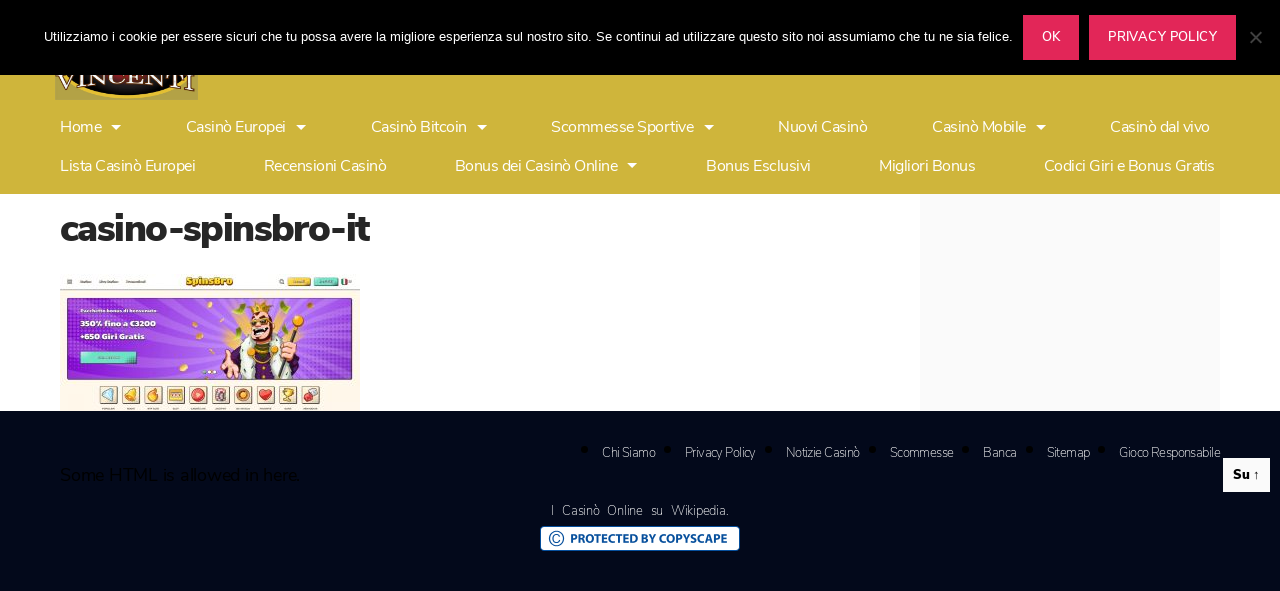

--- FILE ---
content_type: text/html; charset=UTF-8
request_url: https://casinovincenti.live/casino-spinsbro-it/
body_size: 11721
content:
<!DOCTYPE html>

<html class="no-js" dir="ltr" lang="it-IT">

	<head>

		<meta charset="UTF-8">
		<meta name="viewport" content="width=device-width, initial-scale=1.0" >

		<link rel="profile" href="https://gmpg.org/xfn/11">

		<title>casino-spinsbro-it | Casinò Europei Online con i migliori bonus di benvenuto</title>
    <style>
        #wpadminbar #wp-admin-bar-p404_free_top_button .ab-icon:before {
            content: "\f103";
            color: red;
            top: 2px;
        }
    </style>

		<!-- All in One SEO 4.9.0 - aioseo.com -->
	<meta name="robots" content="max-image-preview:large" />
	<meta name="author" content="Casino Vincenti Europei Online"/>
	<link rel="canonical" href="https://casinovincenti.live/casino-spinsbro-it/" />
	<meta name="generator" content="All in One SEO (AIOSEO) 4.9.0" />
		<script type="application/ld+json" class="aioseo-schema">
			{"@context":"https:\/\/schema.org","@graph":[{"@type":"BreadcrumbList","@id":"https:\/\/casinovincenti.live\/casino-spinsbro-it\/#breadcrumblist","itemListElement":[{"@type":"ListItem","@id":"https:\/\/casinovincenti.live#listItem","position":1,"name":"Home","item":"https:\/\/casinovincenti.live","nextItem":{"@type":"ListItem","@id":"https:\/\/casinovincenti.live\/casino-spinsbro-it\/#listItem","name":"casino-spinsbro-it"}},{"@type":"ListItem","@id":"https:\/\/casinovincenti.live\/casino-spinsbro-it\/#listItem","position":2,"name":"casino-spinsbro-it","previousItem":{"@type":"ListItem","@id":"https:\/\/casinovincenti.live#listItem","name":"Home"}}]},{"@type":"ItemPage","@id":"https:\/\/casinovincenti.live\/casino-spinsbro-it\/#itempage","url":"https:\/\/casinovincenti.live\/casino-spinsbro-it\/","name":"casino-spinsbro-it | Casin\u00f2 Europei Online con i migliori bonus di benvenuto","inLanguage":"it-IT","isPartOf":{"@id":"https:\/\/casinovincenti.live\/#website"},"breadcrumb":{"@id":"https:\/\/casinovincenti.live\/casino-spinsbro-it\/#breadcrumblist"},"author":{"@id":"https:\/\/casinovincenti.live\/author\/casinovincentionline\/#author"},"creator":{"@id":"https:\/\/casinovincenti.live\/author\/casinovincentionline\/#author"},"datePublished":"2023-03-16T10:51:19+01:00","dateModified":"2023-03-16T10:51:19+01:00"},{"@type":"Person","@id":"https:\/\/casinovincenti.live\/#person","name":"Casino Vincenti Europei Online"},{"@type":"Person","@id":"https:\/\/casinovincenti.live\/author\/casinovincentionline\/#author","url":"https:\/\/casinovincenti.live\/author\/casinovincentionline\/","name":"Casino Vincenti Europei Online"},{"@type":"WebSite","@id":"https:\/\/casinovincenti.live\/#website","url":"https:\/\/casinovincenti.live\/","name":"Casin\u00f2 Europei Online con i migliori bonus di benvenuto","description":"I migliori e pi\u00f9 sicuri casin\u00f2 stranieri in Italiano del 2025 con limiti di puntata e vincite elevate. Non perdere promozioni, bonus e giri gratis.","inLanguage":"it-IT","publisher":{"@id":"https:\/\/casinovincenti.live\/#person"}}]}
		</script>
		<!-- All in One SEO -->

<link rel="alternate" type="application/rss+xml" title="Casinò Europei Online con i migliori bonus di benvenuto &raquo; Feed" href="https://casinovincenti.live/feed/" />
<link rel="alternate" type="application/rss+xml" title="Casinò Europei Online con i migliori bonus di benvenuto &raquo; Feed dei commenti" href="https://casinovincenti.live/comments/feed/" />
		<!-- This site uses the Google Analytics by MonsterInsights plugin v9.10.0 - Using Analytics tracking - https://www.monsterinsights.com/ -->
		<!-- Nota: MonsterInsights non è attualmente configurato su questo sito. Il proprietario del sito deve autenticarsi con Google Analytics nel pannello delle impostazioni di MonsterInsights. -->
					<!-- No tracking code set -->
				<!-- / Google Analytics by MonsterInsights -->
		<script>
window._wpemojiSettings = {"baseUrl":"https:\/\/s.w.org\/images\/core\/emoji\/14.0.0\/72x72\/","ext":".png","svgUrl":"https:\/\/s.w.org\/images\/core\/emoji\/14.0.0\/svg\/","svgExt":".svg","source":{"concatemoji":"https:\/\/casinovincenti.live\/wp-includes\/js\/wp-emoji-release.min.js?ver=6.2.8"}};
/*! This file is auto-generated */
!function(e,a,t){var n,r,o,i=a.createElement("canvas"),p=i.getContext&&i.getContext("2d");function s(e,t){p.clearRect(0,0,i.width,i.height),p.fillText(e,0,0);e=i.toDataURL();return p.clearRect(0,0,i.width,i.height),p.fillText(t,0,0),e===i.toDataURL()}function c(e){var t=a.createElement("script");t.src=e,t.defer=t.type="text/javascript",a.getElementsByTagName("head")[0].appendChild(t)}for(o=Array("flag","emoji"),t.supports={everything:!0,everythingExceptFlag:!0},r=0;r<o.length;r++)t.supports[o[r]]=function(e){if(p&&p.fillText)switch(p.textBaseline="top",p.font="600 32px Arial",e){case"flag":return s("\ud83c\udff3\ufe0f\u200d\u26a7\ufe0f","\ud83c\udff3\ufe0f\u200b\u26a7\ufe0f")?!1:!s("\ud83c\uddfa\ud83c\uddf3","\ud83c\uddfa\u200b\ud83c\uddf3")&&!s("\ud83c\udff4\udb40\udc67\udb40\udc62\udb40\udc65\udb40\udc6e\udb40\udc67\udb40\udc7f","\ud83c\udff4\u200b\udb40\udc67\u200b\udb40\udc62\u200b\udb40\udc65\u200b\udb40\udc6e\u200b\udb40\udc67\u200b\udb40\udc7f");case"emoji":return!s("\ud83e\udef1\ud83c\udffb\u200d\ud83e\udef2\ud83c\udfff","\ud83e\udef1\ud83c\udffb\u200b\ud83e\udef2\ud83c\udfff")}return!1}(o[r]),t.supports.everything=t.supports.everything&&t.supports[o[r]],"flag"!==o[r]&&(t.supports.everythingExceptFlag=t.supports.everythingExceptFlag&&t.supports[o[r]]);t.supports.everythingExceptFlag=t.supports.everythingExceptFlag&&!t.supports.flag,t.DOMReady=!1,t.readyCallback=function(){t.DOMReady=!0},t.supports.everything||(n=function(){t.readyCallback()},a.addEventListener?(a.addEventListener("DOMContentLoaded",n,!1),e.addEventListener("load",n,!1)):(e.attachEvent("onload",n),a.attachEvent("onreadystatechange",function(){"complete"===a.readyState&&t.readyCallback()})),(e=t.source||{}).concatemoji?c(e.concatemoji):e.wpemoji&&e.twemoji&&(c(e.twemoji),c(e.wpemoji)))}(window,document,window._wpemojiSettings);
</script>
<style>
img.wp-smiley,
img.emoji {
	display: inline !important;
	border: none !important;
	box-shadow: none !important;
	height: 1em !important;
	width: 1em !important;
	margin: 0 0.07em !important;
	vertical-align: -0.1em !important;
	background: none !important;
	padding: 0 !important;
}
</style>
	<link rel='stylesheet' id='dashicons-css' href='https://casinovincenti.live/wp-includes/css/dashicons.min.css?ver=6.2.8' media='all' />
<link rel='stylesheet' id='elusive-css' href='https://casinovincenti.live/wp-content/plugins/menu-icons/vendor/codeinwp/icon-picker/css/types/elusive.min.css?ver=2.0' media='all' />
<link rel='stylesheet' id='menu-icon-font-awesome-css' href='https://casinovincenti.live/wp-content/plugins/menu-icons/css/fontawesome/css/all.min.css?ver=5.15.4' media='all' />
<link rel='stylesheet' id='foundation-icons-css' href='https://casinovincenti.live/wp-content/plugins/menu-icons/vendor/codeinwp/icon-picker/css/types/foundation-icons.min.css?ver=3.0' media='all' />
<link rel='stylesheet' id='genericons-css' href='https://casinovincenti.live/wp-content/plugins/menu-icons/vendor/codeinwp/icon-picker/css/types/genericons.min.css?ver=3.4' media='all' />
<link rel='stylesheet' id='menu-icons-extra-css' href='https://casinovincenti.live/wp-content/plugins/menu-icons/css/extra.min.css?ver=0.13.19' media='all' />
<link rel='stylesheet' id='aioseo/css/src/vue/standalone/blocks/table-of-contents/global.scss-css' href='https://casinovincenti.live/wp-content/plugins/all-in-one-seo-pack/dist/Lite/assets/css/table-of-contents/global.e90f6d47.css?ver=4.9.0' media='all' />
<link rel='stylesheet' id='cookie-notice-front-css' href='https://casinovincenti.live/wp-content/plugins/cookie-notice/css/front.min.css?ver=2.5.8' media='all' />
<link rel='stylesheet' id='wp-image-borders-styles-css' href='https://casinovincenti.live/wp-content/plugins/wp-image-borders/wp-image-borders.css?ver=6.2.8' media='all' />
<style id='wp-image-borders-styles-inline-css'>

		.wp-image-borders .alignright,
		.wp-image-borders .alignleft,
		.wp-image-borders .aligncenter,
		.wp-image-borders .alignnone,
		.wp-image-borders .size-auto,
		.wp-image-borders .size-full,
		.wp-image-borders .size-large,
		.wp-image-borders .size-medium,
		.wp-image-borders .size-thumbnail,
		.wp-image-borders .alignright img,
		.wp-image-borders .alignleft img,
		.wp-image-borders .aligncenter img,
		.wp-image-borders .alignnone img,
		.wp-image-borders .size-auto img,
		.wp-image-borders .size-full img,
		.wp-image-borders .size-large img,
		.wp-image-borders .size-medium img,
		.wp-image-borders .size-thumbnail img {
	   border-style: solid !important;
	   border-width: 0px !important;
	   border-radius: 0px !important;
	   border-color: #ffffff !important;
	   -moz-box-shadow: 0px 0px 0px 0px  !important;
	   -webkit-box-shadow: 0px 0px 0px 0px  !important;
	   box-shadow: 0px 0px 0px 0px  !important;
   }
</style>
<link rel='stylesheet' id='chld_thm_cfg_parent-css' href='https://casinovincenti.live/wp-content/themes/twentytwenty/style.css?ver=6.2.8' media='all' />
<link rel='stylesheet' id='twentytwenty-style-css' href='https://casinovincenti.live/wp-content/themes/twentytwenty-child/style.css?ver=1.5.1600770149' media='all' />
<style id='twentytwenty-style-inline-css'>
.color-accent,.color-accent-hover:hover,.color-accent-hover:focus,:root .has-accent-color,.has-drop-cap:not(:focus):first-letter,.wp-block-button.is-style-outline,a { color: #e22658; }blockquote,.border-color-accent,.border-color-accent-hover:hover,.border-color-accent-hover:focus { border-color: #e22658; }button,.button,.faux-button,.wp-block-button__link,.wp-block-file .wp-block-file__button,input[type="button"],input[type="reset"],input[type="submit"],.bg-accent,.bg-accent-hover:hover,.bg-accent-hover:focus,:root .has-accent-background-color,.comment-reply-link { background-color: #e22658; }.fill-children-accent,.fill-children-accent * { fill: #e22658; }:root .has-background-color,button,.button,.faux-button,.wp-block-button__link,.wp-block-file__button,input[type="button"],input[type="reset"],input[type="submit"],.wp-block-button,.comment-reply-link,.has-background.has-primary-background-color:not(.has-text-color),.has-background.has-primary-background-color *:not(.has-text-color),.has-background.has-accent-background-color:not(.has-text-color),.has-background.has-accent-background-color *:not(.has-text-color) { color: #ffffff; }:root .has-background-background-color { background-color: #ffffff; }body,.entry-title a,:root .has-primary-color { color: #000000; }:root .has-primary-background-color { background-color: #000000; }cite,figcaption,.wp-caption-text,.post-meta,.entry-content .wp-block-archives li,.entry-content .wp-block-categories li,.entry-content .wp-block-latest-posts li,.wp-block-latest-comments__comment-date,.wp-block-latest-posts__post-date,.wp-block-embed figcaption,.wp-block-image figcaption,.wp-block-pullquote cite,.comment-metadata,.comment-respond .comment-notes,.comment-respond .logged-in-as,.pagination .dots,.entry-content hr:not(.has-background),hr.styled-separator,:root .has-secondary-color { color: #6d6d6d; }:root .has-secondary-background-color { background-color: #6d6d6d; }pre,fieldset,input,textarea,table,table *,hr { border-color: #dbdbdb; }caption,code,code,kbd,samp,.wp-block-table.is-style-stripes tbody tr:nth-child(odd),:root .has-subtle-background-background-color { background-color: #dbdbdb; }.wp-block-table.is-style-stripes { border-bottom-color: #dbdbdb; }.wp-block-latest-posts.is-grid li { border-top-color: #dbdbdb; }:root .has-subtle-background-color { color: #dbdbdb; }body:not(.overlay-header) .primary-menu > li > a,body:not(.overlay-header) .primary-menu > li > .icon,.modal-menu a,.footer-menu a, .footer-widgets a:where(:not(.wp-block-button__link)),#site-footer .wp-block-button.is-style-outline,.wp-block-pullquote:before,.singular:not(.overlay-header) .entry-header a,.archive-header a,.header-footer-group .color-accent,.header-footer-group .color-accent-hover:hover { color: #cd2653; }.social-icons a,#site-footer button:not(.toggle),#site-footer .button,#site-footer .faux-button,#site-footer .wp-block-button__link,#site-footer .wp-block-file__button,#site-footer input[type="button"],#site-footer input[type="reset"],#site-footer input[type="submit"] { background-color: #cd2653; }.header-footer-group,body:not(.overlay-header) #site-header .toggle,.menu-modal .toggle { color: #000000; }body:not(.overlay-header) .primary-menu ul { background-color: #000000; }body:not(.overlay-header) .primary-menu > li > ul:after { border-bottom-color: #000000; }body:not(.overlay-header) .primary-menu ul ul:after { border-left-color: #000000; }.site-description,body:not(.overlay-header) .toggle-inner .toggle-text,.widget .post-date,.widget .rss-date,.widget_archive li,.widget_categories li,.widget cite,.widget_pages li,.widget_meta li,.widget_nav_menu li,.powered-by-wordpress,.to-the-top,.singular .entry-header .post-meta,.singular:not(.overlay-header) .entry-header .post-meta a { color: #6d6d6d; }.header-footer-group pre,.header-footer-group fieldset,.header-footer-group input,.header-footer-group textarea,.header-footer-group table,.header-footer-group table *,.footer-nav-widgets-wrapper,#site-footer,.menu-modal nav *,.footer-widgets-outer-wrapper,.footer-top { border-color: #dcd7ca; }.header-footer-group table caption,body:not(.overlay-header) .header-inner .toggle-wrapper::before { background-color: #dcd7ca; }
</style>
<link rel='stylesheet' id='twentytwenty-print-style-css' href='https://casinovincenti.live/wp-content/themes/twentytwenty/print.css?ver=1.5.1600770149' media='print' />
<link rel='stylesheet' id='tablepress-default-css' href='https://casinovincenti.live/wp-content/plugins/tablepress/css/build/default.css?ver=3.2.5' media='all' />
<link rel='stylesheet' id='rella-dynamic-css-css' href='//casinovincenti.live/wp-content/uploads/rella-styles/rella-css-15774.css?timestamp=1711376158&#038;ver=6.2.8' media='all' />
<script id='cookie-notice-front-js-before'>
var cnArgs = {"ajaxUrl":"https:\/\/casinovincenti.live\/wp-admin\/admin-ajax.php","nonce":"397d6deaaf","hideEffect":"fade","position":"top","onScroll":true,"onScrollOffset":100,"onClick":false,"cookieName":"cookie_notice_accepted","cookieTime":2147483647,"cookieTimeRejected":2592000,"globalCookie":false,"redirection":false,"cache":false,"revokeCookies":false,"revokeCookiesOpt":"automatic"};
</script>
<script src='https://casinovincenti.live/wp-content/plugins/cookie-notice/js/front.min.js?ver=2.5.8' id='cookie-notice-front-js'></script>
<script src='https://casinovincenti.live/wp-content/themes/twentytwenty/assets/js/index.js?ver=1.5.1600770149' id='twentytwenty-js-js' defer></script>
<link rel="https://api.w.org/" href="https://casinovincenti.live/wp-json/" /><link rel="alternate" type="application/json" href="https://casinovincenti.live/wp-json/wp/v2/media/15774" /><link rel="EditURI" type="application/rsd+xml" title="RSD" href="https://casinovincenti.live/xmlrpc.php?rsd" />
<link rel="wlwmanifest" type="application/wlwmanifest+xml" href="https://casinovincenti.live/wp-includes/wlwmanifest.xml" />
<meta name="generator" content="WordPress 6.2.8" />
<link rel='shortlink' href='https://casinovincenti.live/?p=15774' />
<link rel="alternate" type="application/json+oembed" href="https://casinovincenti.live/wp-json/oembed/1.0/embed?url=https%3A%2F%2Fcasinovincenti.live%2Fcasino-spinsbro-it%2F" />
<link rel="alternate" type="text/xml+oembed" href="https://casinovincenti.live/wp-json/oembed/1.0/embed?url=https%3A%2F%2Fcasinovincenti.live%2Fcasino-spinsbro-it%2F&#038;format=xml" />
<meta name="framework" content="Redux 4.1.21" />
<!-- This site is using AdRotate v5.16 to display their advertisements - https://ajdg.solutions/ -->
<!-- AdRotate CSS -->
<style type="text/css" media="screen">
	.g { margin:0px; padding:0px; overflow:hidden; line-height:1; zoom:1; }
	.g img { height:auto; }
	.g-col { position:relative; float:left; }
	.g-col:first-child { margin-left: 0; }
	.g-col:last-child { margin-right: 0; }
	.g-1 { width:100%; max-width:728px; height:100%; max-height:90px; margin: 0 auto; }
	@media only screen and (max-width: 480px) {
		.g-col, .g-dyn, .g-single { width:100%; margin-left:0; margin-right:0; }
	}
</style>
<!-- /AdRotate CSS -->

	<script>document.documentElement.className = document.documentElement.className.replace( 'no-js', 'js' );</script>
	<!-- All in one Favicon 4.8 --><link rel="icon" href="https://casinovincenti.live/wp-content/uploads/2017/06/favicon.png" type="image/png"/>
<style id="custom-background-css">
body.custom-background { background-color: #ffffff; }
</style>
	
	</head>

	<body data-rsssl=1 class="attachment attachment-template-default single single-attachment postid-15774 attachmentid-15774 attachment-jpeg custom-background wp-custom-logo wp-embed-responsive cookies-not-set singular missing-post-thumbnail has-no-pagination not-showing-comments hide-avatars footer-top-visible reduced-spacing">

		<a class="skip-link screen-reader-text" href="#site-content">Salta al contenuto</a>		<header id="site-header" class="header-footer-group" role="banner">

			<div class="header-inner section-inner">
				<div class="container-fluid">
                    <div class="row">					
					  <div class="col-2">
						<div class="site-logo faux-heading"><a href="https://casinovincenti.live/" class="custom-logo-link" rel="home"><img width="250" height="157" style="height: 157px;" src="https://casinovincenti.live/wp-content/uploads/2020/10/logonuovo.jpg" class="custom-logo" alt="Casinò Europei Online con i migliori bonus di benvenuto" decoding="async" srcset="https://casinovincenti.live/wp-content/uploads/2020/10/logonuovo.jpg 500w, https://casinovincenti.live/wp-content/uploads/2020/10/logonuovo-300x188.jpg 300w" sizes="(max-width: 500px) 100vw, 500px" /></a><span class="screen-reader-text">Casinò Europei Online con i migliori bonus di benvenuto</span></div>					  <button class="toggle nav-toggle mobile-nav-toggle" data-toggle-target=".menu-modal"  data-toggle-body-class="showing-menu-modal" aria-expanded="false" data-set-focus=".close-nav-toggle">
						<img src="https://casinovincenti.live/wp-content/themes/twentytwenty-child/menu.png">
					  </button><!-- .nav-toggle -->	
					  </div><!-- .header-titles -->
                     <div class="col-10">
					    						
					 </div>
								 
                      </div> <!-- .row -->
				</div><!-- .header-titles-wrapper -->

				<div class="header-navigation-wrapper container-fluid">

					
							<nav class="primary-menu-wrapper row" aria-label="Horizontal" role="navigation">

								<ul class="primary-menu reset-list-style col-12 pr-0">

								<li id="menu-item-10482" class="menu-item menu-item-type-post_type menu-item-object-page menu-item-home menu-item-has-children menu-item-10482"><a href="https://casinovincenti.live/">Home</a><span class="icon"></span>
<ul class="sub-menu">
	<li id="menu-item-10483" class="menu-item menu-item-type-post_type menu-item-object-page menu-item-10483"><a href="https://casinovincenti.live/home/casino-online-sicuri/">Casinò Online Sicuri 2024</a></li>
</ul>
</li>
<li id="menu-item-10484" class="menu-item menu-item-type-post_type menu-item-object-page menu-item-has-children menu-item-10484"><a href="https://casinovincenti.live/casino-europei/">Casinò Europei</a><span class="icon"></span>
<ul class="sub-menu">
	<li id="menu-item-10485" class="menu-item menu-item-type-post_type menu-item-object-page menu-item-10485"><a href="https://casinovincenti.live/casino-europei/alf-casino/">Alf Casino</a></li>
	<li id="menu-item-16148" class="menu-item menu-item-type-post_type menu-item-object-page menu-item-16148"><a href="https://casinovincenti.live/casino-europei/amunra-casino/">AmunRa Casino</a></li>
	<li id="menu-item-15536" class="menu-item menu-item-type-post_type menu-item-object-page menu-item-15536"><a href="https://casinovincenti.live/casino-europei/bankonbet/">BankonBet Casino</a></li>
	<li id="menu-item-16277" class="menu-item menu-item-type-post_type menu-item-object-page menu-item-16277"><a href="https://casinovincenti.live/casino-europei/bdmbet-casino/">BDMBet Casino</a></li>
	<li id="menu-item-15616" class="menu-item menu-item-type-post_type menu-item-object-page menu-item-15616"><a href="https://casinovincenti.live/casino-europei/betmartini/">BetMartini Casino</a></li>
	<li id="menu-item-10489" class="menu-item menu-item-type-post_type menu-item-object-page menu-item-10489"><a href="https://casinovincenti.live/casino-europei/betrebels-casino/">BetRebels Casino</a></li>
	<li id="menu-item-10491" class="menu-item menu-item-type-post_type menu-item-object-page menu-item-10491"><a href="https://casinovincenti.live/casino-europei/bitstarz/">BitStarz Casinò</a></li>
	<li id="menu-item-14878" class="menu-item menu-item-type-post_type menu-item-object-page menu-item-14878"><a href="https://casinovincenti.live/casino-europei/bizzo-casino/">Bizzo Casino</a></li>
	<li id="menu-item-15267" class="menu-item menu-item-type-post_type menu-item-object-page menu-item-15267"><a href="https://casinovincenti.live/casino-europei/boaboa-casino/">BoaBoa Casino</a></li>
	<li id="menu-item-10492" class="menu-item menu-item-type-post_type menu-item-object-page menu-item-10492"><a href="https://casinovincenti.live/casino-europei/buran-casino/">Buran Casino</a></li>
	<li id="menu-item-13056" class="menu-item menu-item-type-post_type menu-item-object-page menu-item-13056"><a href="https://casinovincenti.live/casino-europei/20bet-casino/">Casinò 20Bet</a></li>
	<li id="menu-item-13013" class="menu-item menu-item-type-post_type menu-item-object-page menu-item-13013"><a href="https://casinovincenti.live/casino-europei/22bet-casino/">Casinò 22Bet</a></li>
	<li id="menu-item-10495" class="menu-item menu-item-type-post_type menu-item-object-page menu-item-10495"><a href="https://casinovincenti.live/casino-europei/casinia-casino/">Casinia Casino</a></li>
	<li id="menu-item-14577" class="menu-item menu-item-type-post_type menu-item-object-page menu-item-14577"><a href="https://casinovincenti.live/casino-europei/5-gringos-casino/">Casino 5 Gringos</a></li>
	<li id="menu-item-10497" class="menu-item menu-item-type-post_type menu-item-object-page menu-item-10497"><a href="https://casinovincenti.live/casino-europei/7bit-casino/">Casino 7Bit</a></li>
	<li id="menu-item-10498" class="menu-item menu-item-type-post_type menu-item-object-page menu-item-10498"><a href="https://casinovincenti.live/casino-europei/7signs/">Casino 7Signs</a></li>
	<li id="menu-item-15663" class="menu-item menu-item-type-post_type menu-item-object-page menu-item-15663"><a href="https://casinovincenti.live/casino-europei/casinochan/">CasinoChan</a></li>
	<li id="menu-item-13309" class="menu-item menu-item-type-post_type menu-item-object-page menu-item-13309"><a href="https://casinovincenti.live/casino-europei/casino-midas/">Casino Midas</a></li>
	<li id="menu-item-12974" class="menu-item menu-item-type-post_type menu-item-object-page menu-item-12974"><a href="https://casinovincenti.live/casino-europei/woo-casino/">Casino Woo</a></li>
	<li id="menu-item-15901" class="menu-item menu-item-type-post_type menu-item-object-page menu-item-15901"><a href="https://casinovincenti.live/casino-europei/cazimbo/">Cazimbo Casino</a></li>
	<li id="menu-item-16425" class="menu-item menu-item-type-post_type menu-item-object-page menu-item-16425"><a href="https://casinovincenti.live/casino-europei/cobra-casino/">Cobra Casino</a></li>
	<li id="menu-item-15208" class="menu-item menu-item-type-post_type menu-item-object-page menu-item-15208"><a href="https://casinovincenti.live/casino-europei/exclusivebet-casino/">ExclusiveBet Casino</a></li>
	<li id="menu-item-16363" class="menu-item menu-item-type-post_type menu-item-object-page menu-item-16363"><a href="https://casinovincenti.live/casino-europei/fezbet-casino/">FEZbet Casino</a></li>
	<li id="menu-item-16688" class="menu-item menu-item-type-post_type menu-item-object-page menu-item-16688"><a href="https://casinovincenti.live/casino-europei/flappy-casino/">Flappy Casino</a></li>
	<li id="menu-item-17419" class="menu-item menu-item-type-post_type menu-item-object-page menu-item-17419"><a href="https://casinovincenti.live/casino-europei/gangsta-casino/">Gangsta Casino</a></li>
	<li id="menu-item-10506" class="menu-item menu-item-type-post_type menu-item-object-page menu-item-10506"><a href="https://casinovincenti.live/casino-europei/golden-star-casino/">Golden Star Casino</a></li>
	<li id="menu-item-15944" class="menu-item menu-item-type-post_type menu-item-object-page menu-item-15944"><a href="https://casinovincenti.live/casino-europei/gomblingo/">Gomblingo Casino</a></li>
	<li id="menu-item-10507" class="menu-item menu-item-type-post_type menu-item-object-page menu-item-10507"><a href="https://casinovincenti.live/casino-europei/gunsbet-casino/">GunsBet Casino</a></li>
	<li id="menu-item-15338" class="menu-item menu-item-type-post_type menu-item-object-page menu-item-15338"><a href="https://casinovincenti.live/casino-europei/hellspin-casino/">HellSpin Casino</a></li>
	<li id="menu-item-16089" class="menu-item menu-item-type-post_type menu-item-object-page menu-item-16089"><a href="https://casinovincenti.live/casino-europei/iwild/">iWild Casino</a></li>
	<li id="menu-item-10509" class="menu-item menu-item-type-post_type menu-item-object-page menu-item-10509"><a href="https://casinovincenti.live/casino-europei/jack-million/">Jack Million Casino</a></li>
	<li id="menu-item-11494" class="menu-item menu-item-type-post_type menu-item-object-page menu-item-11494"><a href="https://casinovincenti.live/casino-europei/levelup-casino/">LevelUp Casino</a></li>
	<li id="menu-item-10512" class="menu-item menu-item-type-post_type menu-item-object-page menu-item-10512"><a href="https://casinovincenti.live/casino-europei/librabet/">LibraBet Casino</a></li>
	<li id="menu-item-10514" class="menu-item menu-item-type-post_type menu-item-object-page menu-item-10514"><a href="https://casinovincenti.live/casino-europei/lsbet-casino/">LSbet Casino</a></li>
	<li id="menu-item-10515" class="menu-item menu-item-type-post_type menu-item-object-page menu-item-10515"><a href="https://casinovincenti.live/casino-europei/machance-casino/">MaChance Casino</a></li>
	<li id="menu-item-13217" class="menu-item menu-item-type-post_type menu-item-object-page menu-item-13217"><a href="https://casinovincenti.live/casino-europei/national-casino/">National Casino</a></li>
	<li id="menu-item-14402" class="menu-item menu-item-type-post_type menu-item-object-page menu-item-14402"><a href="https://casinovincenti.live/casino-europei/neon54-casino/">Neon54 Casino</a></li>
	<li id="menu-item-15240" class="menu-item menu-item-type-post_type menu-item-object-page menu-item-15240"><a href="https://casinovincenti.live/casino-europei/nine-casino/">Nine Casino</a></li>
	<li id="menu-item-17833" class="menu-item menu-item-type-post_type menu-item-object-page menu-item-17833"><a href="https://casinovincenti.live/casino-europei/nitrobet-casino/">Nitrobet Casino</a></li>
	<li id="menu-item-10519" class="menu-item menu-item-type-post_type menu-item-object-page menu-item-10519"><a href="https://casinovincenti.live/casino-europei/nomini-casino/">Nomini Casino</a></li>
	<li id="menu-item-16254" class="menu-item menu-item-type-post_type menu-item-object-page menu-item-16254"><a href="https://casinovincenti.live/casino-europei/palm-casino/">Palm Casino</a></li>
	<li id="menu-item-16745" class="menu-item menu-item-type-post_type menu-item-object-page menu-item-16745"><a href="https://casinovincenti.live/casino-europei/palmslots/">PalmSlots Casino</a></li>
	<li id="menu-item-16610" class="menu-item menu-item-type-post_type menu-item-object-page menu-item-16610"><a href="https://casinovincenti.live/casino-europei/partyspinz/">PartySpinz Casino</a></li>
	<li id="menu-item-12973" class="menu-item menu-item-type-post_type menu-item-object-page menu-item-12973"><a href="https://casinovincenti.live/casino-europei/playamo-casino/">PlayAmo Casino</a></li>
	<li id="menu-item-16776" class="menu-item menu-item-type-post_type menu-item-object-page menu-item-16776"><a href="https://casinovincenti.live/casino-europei/playhub/">PlayHub Casino</a></li>
	<li id="menu-item-15594" class="menu-item menu-item-type-post_type menu-item-object-page menu-item-15594"><a href="https://casinovincenti.live/casino-europei/play-regal/">Play Regal Casino</a></li>
	<li id="menu-item-16816" class="menu-item menu-item-type-post_type menu-item-object-page menu-item-16816"><a href="https://casinovincenti.live/casino-europei/posido-casino/">Posido Casino</a></li>
	<li id="menu-item-10521" class="menu-item menu-item-type-post_type menu-item-object-page menu-item-10521"><a href="https://casinovincenti.live/casino-europei/rabona-casino/">Rabona Casino</a></li>
	<li id="menu-item-10522" class="menu-item menu-item-type-post_type menu-item-object-page menu-item-10522"><a href="https://casinovincenti.live/casino-europei/reloadbet-casino/">ReloadBet Casino</a></li>
	<li id="menu-item-16713" class="menu-item menu-item-type-post_type menu-item-object-page menu-item-16713"><a href="https://casinovincenti.live/casino-europei/rollino/">Rollino Casino</a></li>
	<li id="menu-item-15638" class="menu-item menu-item-type-post_type menu-item-object-page menu-item-15638"><a href="https://casinovincenti.live/casino-europei/roku/">Roku Casino</a></li>
	<li id="menu-item-10523" class="menu-item menu-item-type-post_type menu-item-object-page menu-item-10523"><a href="https://casinovincenti.live/casino-europei/slottojam/">SlottoJAM</a></li>
	<li id="menu-item-16056" class="menu-item menu-item-type-post_type menu-item-object-page menu-item-16056"><a href="https://casinovincenti.live/casino-europei/snatch/">Snatch Casino</a></li>
	<li id="menu-item-15396" class="menu-item menu-item-type-post_type menu-item-object-page menu-item-15396"><a href="https://casinovincenti.live/casino-europei/spin-samurai-casino/">Spin Samurai Casino</a></li>
	<li id="menu-item-10525" class="menu-item menu-item-type-post_type menu-item-object-page menu-item-10525"><a href="https://casinovincenti.live/casino-europei/spin-samba/">Spin Samba Casino</a></li>
	<li id="menu-item-16230" class="menu-item menu-item-type-post_type menu-item-object-page menu-item-16230"><a href="https://casinovincenti.live/casino-europei/spinanga-casino/">Spinanga Casino</a></li>
	<li id="menu-item-16537" class="menu-item menu-item-type-post_type menu-item-object-page menu-item-16537"><a href="https://casinovincenti.live/casino-europei/spinrollz-casino/">Spinrollz Casino</a></li>
	<li id="menu-item-15785" class="menu-item menu-item-type-post_type menu-item-object-page menu-item-15785"><a href="https://casinovincenti.live/casino-europei/spinsbro/">SpinsBro Casino</a></li>
	<li id="menu-item-14555" class="menu-item menu-item-type-post_type menu-item-object-page menu-item-14555"><a href="https://casinovincenti.live/casino-europei/sportaza-casino/">Sportaza Casino</a></li>
	<li id="menu-item-10527" class="menu-item menu-item-type-post_type menu-item-object-page menu-item-10527"><a href="https://casinovincenti.live/casino-europei/tornadobet-casino/">TornadoBet Casino</a></li>
	<li id="menu-item-10528" class="menu-item menu-item-type-post_type menu-item-object-page menu-item-has-children menu-item-10528"><a href="https://casinovincenti.live/casino-europei/unique-casino/">Win Unique Casinò</a><span class="icon"></span>
	<ul class="sub-menu">
		<li id="menu-item-10529" class="menu-item menu-item-type-post_type menu-item-object-page menu-item-10529"><a href="https://casinovincenti.live/casino-europei/unique-casino/slot-machine-piu-popolari/">Slot più popolari</a></li>
	</ul>
</li>
	<li id="menu-item-10530" class="menu-item menu-item-type-post_type menu-item-object-page menu-item-10530"><a href="https://casinovincenti.live/casino-europei/vegasplus-casino/">VegasPlus Casino</a></li>
	<li id="menu-item-10531" class="menu-item menu-item-type-post_type menu-item-object-page menu-item-10531"><a href="https://casinovincenti.live/casino-europei/wazamba-casino/">Wazamba Casino</a></li>
	<li id="menu-item-16673" class="menu-item menu-item-type-post_type menu-item-object-page menu-item-16673"><a href="https://casinovincenti.live/casino-europei/wild-tokyo/">Wild Tokyo Casino</a></li>
	<li id="menu-item-10534" class="menu-item menu-item-type-post_type menu-item-object-page menu-item-10534"><a href="https://casinovincenti.live/casino-europei/wild-tornado/">Wild Tornado Casinò</a></li>
	<li id="menu-item-16456" class="menu-item menu-item-type-post_type menu-item-object-page menu-item-16456"><a href="https://casinovincenti.live/casino-europei/wintopia-casino/">Wintopia Casino</a></li>
	<li id="menu-item-16391" class="menu-item menu-item-type-post_type menu-item-object-page menu-item-16391"><a href="https://casinovincenti.live/casino-europei/zetcasino/">ZetCasino</a></li>
</ul>
</li>
<li id="menu-item-10537" class="menu-item menu-item-type-post_type menu-item-object-page menu-item-has-children menu-item-10537"><a href="https://casinovincenti.live/casino-bitcoin/">Casinò Bitcoin</a><span class="icon"></span>
<ul class="sub-menu">
	<li id="menu-item-11024" class="menu-item menu-item-type-post_type menu-item-object-page menu-item-11024"><a href="https://casinovincenti.live/casino-bitcoin/giocare-casino-online-in-criptovaluta/">Come giocare al casinò online in criptovaluta</a></li>
</ul>
</li>
<li id="menu-item-10538" class="menu-item menu-item-type-post_type menu-item-object-page menu-item-has-children menu-item-10538"><a href="https://casinovincenti.live/scommesse-sportive-online/">Scommesse Sportive</a><span class="icon"></span>
<ul class="sub-menu">
	<li id="menu-item-13972" class="menu-item menu-item-type-post_type menu-item-object-page menu-item-13972"><a href="https://casinovincenti.live/scommesse-sportive-online/22bet/">22Bet Scommesse</a></li>
	<li id="menu-item-16171" class="menu-item menu-item-type-post_type menu-item-object-page menu-item-16171"><a href="https://casinovincenti.live/scommesse-sportive-online/bdmbet/">BDMBet</a></li>
	<li id="menu-item-10541" class="menu-item menu-item-type-post_type menu-item-object-page menu-item-10541"><a href="https://casinovincenti.live/scommesse-sportive-online/betrebels/">BetRebels</a></li>
	<li id="menu-item-13934" class="menu-item menu-item-type-post_type menu-item-object-page menu-item-13934"><a href="https://casinovincenti.live/scommesse-sportive-online/casinia-bet/">Casinia Bet</a></li>
	<li id="menu-item-14636" class="menu-item menu-item-type-post_type menu-item-object-page menu-item-14636"><a href="https://casinovincenti.live/?page_id=14478">Casinozer Sport</a></li>
	<li id="menu-item-15995" class="menu-item menu-item-type-post_type menu-item-object-page menu-item-15995"><a href="https://casinovincenti.live/scommesse-sportive-online/gomblingo/">Gomblingo</a></li>
	<li id="menu-item-10545" class="menu-item menu-item-type-post_type menu-item-object-page menu-item-10545"><a href="https://casinovincenti.live/scommesse-sportive-online/librabet/">Librabet</a></li>
	<li id="menu-item-10546" class="menu-item menu-item-type-post_type menu-item-object-page menu-item-10546"><a href="https://casinovincenti.live/scommesse-sportive-online/lsbet/">LSbet</a></li>
	<li id="menu-item-16198" class="menu-item menu-item-type-post_type menu-item-object-page menu-item-16198"><a href="https://casinovincenti.live/scommesse-sportive-online/nine-bookmaker-italiano/">Nine (Casino)</a></li>
	<li id="menu-item-10548" class="menu-item menu-item-type-post_type menu-item-object-page menu-item-10548"><a href="https://casinovincenti.live/scommesse-sportive-online/rabona-sport/">Rabona Sport</a></li>
	<li id="menu-item-10549" class="menu-item menu-item-type-post_type menu-item-object-page menu-item-10549"><a href="https://casinovincenti.live/scommesse-sportive-online/reloadbet/">ReloadBet</a></li>
	<li id="menu-item-14525" class="menu-item menu-item-type-post_type menu-item-object-page menu-item-14525"><a href="https://casinovincenti.live/scommesse-sportive-online/sportaza/">Sportaza</a></li>
	<li id="menu-item-10550" class="menu-item menu-item-type-post_type menu-item-object-page menu-item-10550"><a href="https://casinovincenti.live/scommesse-sportive-online/tornadobet/">TornadoBet</a></li>
</ul>
</li>
<li id="menu-item-10552" class="menu-item menu-item-type-post_type menu-item-object-page menu-item-10552"><a href="https://casinovincenti.live/nuovi-casino-online/">Nuovi Casinò</a></li>
<li id="menu-item-10553" class="menu-item menu-item-type-post_type menu-item-object-page menu-item-has-children menu-item-10553"><a href="https://casinovincenti.live/mobile/">Casinò Mobile</a><span class="icon"></span>
<ul class="sub-menu">
	<li id="menu-item-14046" class="menu-item menu-item-type-post_type menu-item-object-page menu-item-14046"><a href="https://casinovincenti.live/mobile/android/">Casinò Android</a></li>
	<li id="menu-item-14067" class="menu-item menu-item-type-post_type menu-item-object-page menu-item-14067"><a href="https://casinovincenti.live/mobile/iphone/">Casinò iPhone</a></li>
	<li id="menu-item-14083" class="menu-item menu-item-type-post_type menu-item-object-page menu-item-14083"><a href="https://casinovincenti.live/mobile/ipad/">Casinò iPad</a></li>
</ul>
</li>
<li id="menu-item-10554" class="menu-item menu-item-type-post_type menu-item-object-page menu-item-10554"><a href="https://casinovincenti.live/casino-dal-vivo/">Casinò dal vivo</a></li>

								</ul>

							</nav><!-- .primary-menu-wrapper -->

						
				</div><!-- .header-navigation-wrapper -->
				                  <div class="header-secondary-nav-wrapper">				 
				  <ul id="header-sec-menu">
				    <li id="menu-item-10555" class="menu-item menu-item-type-post_type menu-item-object-page menu-item-10555"><a href="https://casinovincenti.live/lista-casino-europei/">Lista Casinò Europei</a></li>
<li id="menu-item-10556" class="menu-item menu-item-type-post_type menu-item-object-page menu-item-10556"><a href="https://casinovincenti.live/recensioni-casino-online/">Recensioni Casinò</a></li>
<li id="menu-item-10557" class="menu-item menu-item-type-post_type menu-item-object-page menu-item-has-children menu-item-10557"><a href="https://casinovincenti.live/bonus-casino-online/">Bonus dei Casinò Online</a>
<ul class="sub-menu">
	<li id="menu-item-10559" class="menu-item menu-item-type-post_type menu-item-object-page menu-item-10559"><a href="https://casinovincenti.live/bonus-di-benvenuto/">Bonus di Benvenuto</a></li>
	<li id="menu-item-10791" class="menu-item menu-item-type-post_type menu-item-object-page menu-item-10791"><a href="https://casinovincenti.live/bonus-casino-online/giri-gratis/">Giri Gratis &#8211; Free Spins</a></li>
	<li id="menu-item-10560" class="menu-item menu-item-type-post_type menu-item-object-page menu-item-10560"><a href="https://casinovincenti.live/bonus-casino-senza-deposito/">Casinò Senza Deposito</a></li>
	<li id="menu-item-17437" class="menu-item menu-item-type-post_type menu-item-object-page menu-item-17437"><a href="https://casinovincenti.live/bonus-casino-online/i-migliori-bonus-dei-casino-dal-vivo/">Bonus Casinò dal Vivo</a></li>
	<li id="menu-item-12317" class="menu-item menu-item-type-post_type menu-item-object-page menu-item-12317"><a href="https://casinovincenti.live/bonus-casino-online/cashback/">Bonus Cash-back</a></li>
	<li id="menu-item-10558" class="menu-item menu-item-type-post_type menu-item-object-page menu-item-10558"><a href="https://casinovincenti.live/bonus-casino-online/high-roller-bonus/">Bonus VIP</a></li>
</ul>
</li>
<li id="menu-item-10561" class="menu-item menu-item-type-post_type menu-item-object-page menu-item-10561"><a href="https://casinovincenti.live/bonus-casino-esclusivi/">Bonus Esclusivi</a></li>
<li id="menu-item-10562" class="menu-item menu-item-type-post_type menu-item-object-page menu-item-10562"><a href="https://casinovincenti.live/migliori-bonus-casino-europei/">Migliori Bonus</a></li>
<li id="menu-item-10563" class="menu-item menu-item-type-post_type menu-item-object-page menu-item-10563"><a href="https://casinovincenti.live/?page_id=3080">Codici Giri e Bonus Gratis</a></li>
					</ul>
				</div>
					   			</div><!-- .header-inner -->

			
		</header><!-- #site-header -->

		
<div class="menu-modal cover-modal header-footer-group" data-modal-target-string=".menu-modal">

	<div class="menu-modal-inner modal-inner">

		<div class="menu-wrapper section-inner">

			<div class="menu-top">

				<button class="toggle close-nav-toggle fill-children-current-color" data-toggle-target=".menu-modal" data-toggle-body-class="showing-menu-modal" aria-expanded="false" data-set-focus=".menu-modal">
					
					<svg class="svg-icon" aria-hidden="true" role="img" focusable="false" xmlns="http://www.w3.org/2000/svg" width="16" height="16" viewBox="0 0 16 16"><polygon fill="" fill-rule="evenodd" points="6.852 7.649 .399 1.195 1.445 .149 7.899 6.602 14.352 .149 15.399 1.195 8.945 7.649 15.399 14.102 14.352 15.149 7.899 8.695 1.445 15.149 .399 14.102" /></svg>				</button><!-- .nav-toggle -->

				
					<nav class="mobile-menu" aria-label="Mobile" role="navigation">

						<ul class="modal-menu reset-list-style">

						<li id="menu-item-10564" class="menu-item menu-item-type-post_type menu-item-object-page menu-item-home menu-item-has-children menu-item-10564"><div class="ancestor-wrapper"><a href="https://casinovincenti.live/">Home</a><button class="toggle sub-menu-toggle fill-children-current-color" data-toggle-target=".menu-modal .menu-item-10564 > .sub-menu" data-toggle-type="slidetoggle" data-toggle-duration="250" aria-expanded="false"><span class="screen-reader-text">Mostra il sottomenu</span><svg class="svg-icon" aria-hidden="true" role="img" focusable="false" xmlns="http://www.w3.org/2000/svg" width="20" height="12" viewBox="0 0 20 12"><polygon fill="" fill-rule="evenodd" points="1319.899 365.778 1327.678 358 1329.799 360.121 1319.899 370.021 1310 360.121 1312.121 358" transform="translate(-1310 -358)" /></svg></button></div><!-- .ancestor-wrapper -->
<ul class="sub-menu">
	<li id="menu-item-10565" class="menu-item menu-item-type-post_type menu-item-object-page menu-item-10565"><div class="ancestor-wrapper"><a href="https://casinovincenti.live/home/casino-online-sicuri/">Casinò Online Sicuri 2024</a></div><!-- .ancestor-wrapper --></li>
</ul>
</li>
<li id="menu-item-10566" class="menu-item menu-item-type-post_type menu-item-object-page menu-item-has-children menu-item-10566"><div class="ancestor-wrapper"><a href="https://casinovincenti.live/casino-europei/">Casinò Europei</a><button class="toggle sub-menu-toggle fill-children-current-color" data-toggle-target=".menu-modal .menu-item-10566 > .sub-menu" data-toggle-type="slidetoggle" data-toggle-duration="250" aria-expanded="false"><span class="screen-reader-text">Mostra il sottomenu</span><svg class="svg-icon" aria-hidden="true" role="img" focusable="false" xmlns="http://www.w3.org/2000/svg" width="20" height="12" viewBox="0 0 20 12"><polygon fill="" fill-rule="evenodd" points="1319.899 365.778 1327.678 358 1329.799 360.121 1319.899 370.021 1310 360.121 1312.121 358" transform="translate(-1310 -358)" /></svg></button></div><!-- .ancestor-wrapper -->
<ul class="sub-menu">
	<li id="menu-item-10567" class="menu-item menu-item-type-post_type menu-item-object-page menu-item-10567"><div class="ancestor-wrapper"><a href="https://casinovincenti.live/casino-europei/alf-casino/">Alf Casino</a></div><!-- .ancestor-wrapper --></li>
	<li id="menu-item-15535" class="menu-item menu-item-type-post_type menu-item-object-page menu-item-15535"><div class="ancestor-wrapper"><a href="https://casinovincenti.live/casino-europei/bankonbet/">BankonBet Casino</a></div><!-- .ancestor-wrapper --></li>
	<li id="menu-item-16276" class="menu-item menu-item-type-post_type menu-item-object-page menu-item-16276"><div class="ancestor-wrapper"><a href="https://casinovincenti.live/casino-europei/bdmbet-casino/">BDMBet Casino</a></div><!-- .ancestor-wrapper --></li>
	<li id="menu-item-15617" class="menu-item menu-item-type-post_type menu-item-object-page menu-item-15617"><div class="ancestor-wrapper"><a href="https://casinovincenti.live/casino-europei/betmartini/">BetMartini Casino</a></div><!-- .ancestor-wrapper --></li>
	<li id="menu-item-10571" class="menu-item menu-item-type-post_type menu-item-object-page menu-item-10571"><div class="ancestor-wrapper"><a href="https://casinovincenti.live/casino-europei/betrebels-casino/">BetRebels Casino</a></div><!-- .ancestor-wrapper --></li>
	<li id="menu-item-10573" class="menu-item menu-item-type-post_type menu-item-object-page menu-item-10573"><div class="ancestor-wrapper"><a href="https://casinovincenti.live/casino-europei/bitstarz/">BitStarz Casinò</a></div><!-- .ancestor-wrapper --></li>
	<li id="menu-item-14877" class="menu-item menu-item-type-post_type menu-item-object-page menu-item-14877"><div class="ancestor-wrapper"><a href="https://casinovincenti.live/casino-europei/bizzo-casino/">Bizzo Casino</a></div><!-- .ancestor-wrapper --></li>
	<li id="menu-item-10574" class="menu-item menu-item-type-post_type menu-item-object-page menu-item-10574"><div class="ancestor-wrapper"><a href="https://casinovincenti.live/casino-europei/buran-casino/">Buran Casino</a></div><!-- .ancestor-wrapper --></li>
	<li id="menu-item-13014" class="menu-item menu-item-type-post_type menu-item-object-page menu-item-13014"><div class="ancestor-wrapper"><a href="https://casinovincenti.live/casino-europei/22bet-casino/">Casino 22Bet</a></div><!-- .ancestor-wrapper --></li>
	<li id="menu-item-10577" class="menu-item menu-item-type-post_type menu-item-object-page menu-item-10577"><div class="ancestor-wrapper"><a href="https://casinovincenti.live/casino-europei/casinia-casino/">Casinia Casino</a></div><!-- .ancestor-wrapper --></li>
	<li id="menu-item-14578" class="menu-item menu-item-type-post_type menu-item-object-page menu-item-14578"><div class="ancestor-wrapper"><a href="https://casinovincenti.live/casino-europei/5-gringos-casino/">Casino 5 Gringos</a></div><!-- .ancestor-wrapper --></li>
	<li id="menu-item-10579" class="menu-item menu-item-type-post_type menu-item-object-page menu-item-10579"><div class="ancestor-wrapper"><a href="https://casinovincenti.live/casino-europei/7bit-casino/">Casino 7Bit</a></div><!-- .ancestor-wrapper --></li>
	<li id="menu-item-10580" class="menu-item menu-item-type-post_type menu-item-object-page menu-item-10580"><div class="ancestor-wrapper"><a href="https://casinovincenti.live/casino-europei/7signs/">Casino 7Signs</a></div><!-- .ancestor-wrapper --></li>
	<li id="menu-item-15664" class="menu-item menu-item-type-post_type menu-item-object-page menu-item-15664"><div class="ancestor-wrapper"><a href="https://casinovincenti.live/casino-europei/casinochan/">CasinoChan</a></div><!-- .ancestor-wrapper --></li>
	<li id="menu-item-13310" class="menu-item menu-item-type-post_type menu-item-object-page menu-item-13310"><div class="ancestor-wrapper"><a href="https://casinovincenti.live/casino-europei/casino-midas/">Casino Midas</a></div><!-- .ancestor-wrapper --></li>
	<li id="menu-item-12977" class="menu-item menu-item-type-post_type menu-item-object-page menu-item-12977"><div class="ancestor-wrapper"><a href="https://casinovincenti.live/casino-europei/woo-casino/">Woo Casino</a></div><!-- .ancestor-wrapper --></li>
	<li id="menu-item-15900" class="menu-item menu-item-type-post_type menu-item-object-page menu-item-15900"><div class="ancestor-wrapper"><a href="https://casinovincenti.live/casino-europei/cazimbo/">Cazimbo Casino</a></div><!-- .ancestor-wrapper --></li>
	<li id="menu-item-16426" class="menu-item menu-item-type-post_type menu-item-object-page menu-item-16426"><div class="ancestor-wrapper"><a href="https://casinovincenti.live/casino-europei/cobra-casino/">Cobra Casino</a></div><!-- .ancestor-wrapper --></li>
	<li id="menu-item-16364" class="menu-item menu-item-type-post_type menu-item-object-page menu-item-16364"><div class="ancestor-wrapper"><a href="https://casinovincenti.live/casino-europei/fezbet-casino/">FEZbet Casino</a></div><!-- .ancestor-wrapper --></li>
	<li id="menu-item-16687" class="menu-item menu-item-type-post_type menu-item-object-page menu-item-16687"><div class="ancestor-wrapper"><a href="https://casinovincenti.live/casino-europei/flappy-casino/">Flappy Casino</a></div><!-- .ancestor-wrapper --></li>
	<li id="menu-item-17420" class="menu-item menu-item-type-post_type menu-item-object-page menu-item-17420"><div class="ancestor-wrapper"><a href="https://casinovincenti.live/casino-europei/gangsta-casino/">Gangsta Casino</a></div><!-- .ancestor-wrapper --></li>
	<li id="menu-item-10588" class="menu-item menu-item-type-post_type menu-item-object-page menu-item-10588"><div class="ancestor-wrapper"><a href="https://casinovincenti.live/casino-europei/golden-star-casino/">Golden Star Casino</a></div><!-- .ancestor-wrapper --></li>
	<li id="menu-item-15945" class="menu-item menu-item-type-post_type menu-item-object-page menu-item-15945"><div class="ancestor-wrapper"><a href="https://casinovincenti.live/casino-europei/gomblingo/">Gomblingo Casino</a></div><!-- .ancestor-wrapper --></li>
	<li id="menu-item-10589" class="menu-item menu-item-type-post_type menu-item-object-page menu-item-10589"><div class="ancestor-wrapper"><a href="https://casinovincenti.live/casino-europei/gunsbet-casino/">GunsBet Casino</a></div><!-- .ancestor-wrapper --></li>
	<li id="menu-item-15339" class="menu-item menu-item-type-post_type menu-item-object-page menu-item-15339"><div class="ancestor-wrapper"><a href="https://casinovincenti.live/casino-europei/hellspin-casino/">HellSpin Casino</a></div><!-- .ancestor-wrapper --></li>
	<li id="menu-item-16088" class="menu-item menu-item-type-post_type menu-item-object-page menu-item-16088"><div class="ancestor-wrapper"><a href="https://casinovincenti.live/casino-europei/iwild/">iWild Casino</a></div><!-- .ancestor-wrapper --></li>
	<li id="menu-item-10591" class="menu-item menu-item-type-post_type menu-item-object-page menu-item-10591"><div class="ancestor-wrapper"><a href="https://casinovincenti.live/casino-europei/jack-million/">Jack Million Casino</a></div><!-- .ancestor-wrapper --></li>
	<li id="menu-item-11495" class="menu-item menu-item-type-post_type menu-item-object-page menu-item-11495"><div class="ancestor-wrapper"><a href="https://casinovincenti.live/casino-europei/levelup-casino/">LevelUp Casino</a></div><!-- .ancestor-wrapper --></li>
	<li id="menu-item-10594" class="menu-item menu-item-type-post_type menu-item-object-page menu-item-10594"><div class="ancestor-wrapper"><a href="https://casinovincenti.live/casino-europei/librabet/">LibraBet Casino</a></div><!-- .ancestor-wrapper --></li>
	<li id="menu-item-10596" class="menu-item menu-item-type-post_type menu-item-object-page menu-item-10596"><div class="ancestor-wrapper"><a href="https://casinovincenti.live/casino-europei/lsbet-casino/">LSbet Casino</a></div><!-- .ancestor-wrapper --></li>
	<li id="menu-item-10597" class="menu-item menu-item-type-post_type menu-item-object-page menu-item-10597"><div class="ancestor-wrapper"><a href="https://casinovincenti.live/casino-europei/machance-casino/">MaChance Casino</a></div><!-- .ancestor-wrapper --></li>
	<li id="menu-item-13218" class="menu-item menu-item-type-post_type menu-item-object-page menu-item-13218"><div class="ancestor-wrapper"><a href="https://casinovincenti.live/casino-europei/national-casino/">National Casino</a></div><!-- .ancestor-wrapper --></li>
	<li id="menu-item-14403" class="menu-item menu-item-type-post_type menu-item-object-page menu-item-14403"><div class="ancestor-wrapper"><a href="https://casinovincenti.live/casino-europei/neon54-casino/">Neon54 Casino</a></div><!-- .ancestor-wrapper --></li>
	<li id="menu-item-17834" class="menu-item menu-item-type-post_type menu-item-object-page menu-item-17834"><div class="ancestor-wrapper"><a href="https://casinovincenti.live/casino-europei/nitrobet-casino/">Nitrobet Casino</a></div><!-- .ancestor-wrapper --></li>
	<li id="menu-item-10601" class="menu-item menu-item-type-post_type menu-item-object-page menu-item-10601"><div class="ancestor-wrapper"><a href="https://casinovincenti.live/casino-europei/nomini-casino/">Nomini Casino</a></div><!-- .ancestor-wrapper --></li>
	<li id="menu-item-16255" class="menu-item menu-item-type-post_type menu-item-object-page menu-item-16255"><div class="ancestor-wrapper"><a href="https://casinovincenti.live/casino-europei/palm-casino/">Palm Casino</a></div><!-- .ancestor-wrapper --></li>
	<li id="menu-item-16744" class="menu-item menu-item-type-post_type menu-item-object-page menu-item-16744"><div class="ancestor-wrapper"><a href="https://casinovincenti.live/casino-europei/palmslots/">PalmSlots Casino</a></div><!-- .ancestor-wrapper --></li>
	<li id="menu-item-16611" class="menu-item menu-item-type-post_type menu-item-object-page menu-item-16611"><div class="ancestor-wrapper"><a href="https://casinovincenti.live/casino-europei/partyspinz/">PartySpinz Casino</a></div><!-- .ancestor-wrapper --></li>
	<li id="menu-item-12976" class="menu-item menu-item-type-post_type menu-item-object-page menu-item-12976"><div class="ancestor-wrapper"><a href="https://casinovincenti.live/casino-europei/playamo-casino/">PlayAmo Casino</a></div><!-- .ancestor-wrapper --></li>
	<li id="menu-item-16778" class="menu-item menu-item-type-post_type menu-item-object-page menu-item-16778"><div class="ancestor-wrapper"><a href="https://casinovincenti.live/casino-europei/playhub/">PlayHub Casino</a></div><!-- .ancestor-wrapper --></li>
	<li id="menu-item-15593" class="menu-item menu-item-type-post_type menu-item-object-page menu-item-15593"><div class="ancestor-wrapper"><a href="https://casinovincenti.live/casino-europei/play-regal/">Play Regal Casino</a></div><!-- .ancestor-wrapper --></li>
	<li id="menu-item-16817" class="menu-item menu-item-type-post_type menu-item-object-page menu-item-16817"><div class="ancestor-wrapper"><a href="https://casinovincenti.live/casino-europei/posido-casino/">Posido Casino</a></div><!-- .ancestor-wrapper --></li>
	<li id="menu-item-10603" class="menu-item menu-item-type-post_type menu-item-object-page menu-item-10603"><div class="ancestor-wrapper"><a href="https://casinovincenti.live/casino-europei/rabona-casino/">Rabona Casino</a></div><!-- .ancestor-wrapper --></li>
	<li id="menu-item-10604" class="menu-item menu-item-type-post_type menu-item-object-page menu-item-10604"><div class="ancestor-wrapper"><a href="https://casinovincenti.live/casino-europei/reloadbet-casino/">ReloadBet Casino</a></div><!-- .ancestor-wrapper --></li>
	<li id="menu-item-15861" class="menu-item menu-item-type-post_type menu-item-object-page menu-item-15861"><div class="ancestor-wrapper"><a href="https://casinovincenti.live/casino-europei/rollingslots/">RollingSlots Casino</a></div><!-- .ancestor-wrapper --></li>
	<li id="menu-item-16714" class="menu-item menu-item-type-post_type menu-item-object-page menu-item-16714"><div class="ancestor-wrapper"><a href="https://casinovincenti.live/casino-europei/rollino/">Rollino Casino</a></div><!-- .ancestor-wrapper --></li>
	<li id="menu-item-15637" class="menu-item menu-item-type-post_type menu-item-object-page menu-item-15637"><div class="ancestor-wrapper"><a href="https://casinovincenti.live/casino-europei/roku/">Roku Casino</a></div><!-- .ancestor-wrapper --></li>
	<li id="menu-item-13476" class="menu-item menu-item-type-post_type menu-item-object-page menu-item-13476"><div class="ancestor-wrapper"><a href="https://casinovincenti.live/?page_id=13434">SlotsPalace Casino</a></div><!-- .ancestor-wrapper --></li>
	<li id="menu-item-10605" class="menu-item menu-item-type-post_type menu-item-object-page menu-item-10605"><div class="ancestor-wrapper"><a href="https://casinovincenti.live/casino-europei/slottojam/">SlottoJAM</a></div><!-- .ancestor-wrapper --></li>
	<li id="menu-item-16057" class="menu-item menu-item-type-post_type menu-item-object-page menu-item-16057"><div class="ancestor-wrapper"><a href="https://casinovincenti.live/casino-europei/snatch/">Snatch Casino</a></div><!-- .ancestor-wrapper --></li>
	<li id="menu-item-15397" class="menu-item menu-item-type-post_type menu-item-object-page menu-item-15397"><div class="ancestor-wrapper"><a href="https://casinovincenti.live/casino-europei/spin-samurai-casino/">Spin Samurai Casino</a></div><!-- .ancestor-wrapper --></li>
	<li id="menu-item-10607" class="menu-item menu-item-type-post_type menu-item-object-page menu-item-10607"><div class="ancestor-wrapper"><a href="https://casinovincenti.live/casino-europei/spin-samba/">Spin Samba Casino</a></div><!-- .ancestor-wrapper --></li>
	<li id="menu-item-16538" class="menu-item menu-item-type-post_type menu-item-object-page menu-item-16538"><div class="ancestor-wrapper"><a href="https://casinovincenti.live/casino-europei/spinrollz-casino/">Spinrollz Casino</a></div><!-- .ancestor-wrapper --></li>
	<li id="menu-item-15786" class="menu-item menu-item-type-post_type menu-item-object-page menu-item-15786"><div class="ancestor-wrapper"><a href="https://casinovincenti.live/casino-europei/spinsbro/">SpinsBro Casino</a></div><!-- .ancestor-wrapper --></li>
	<li id="menu-item-14554" class="menu-item menu-item-type-post_type menu-item-object-page menu-item-14554"><div class="ancestor-wrapper"><a href="https://casinovincenti.live/casino-europei/sportaza-casino/">Sportaza Casino</a></div><!-- .ancestor-wrapper --></li>
	<li id="menu-item-10609" class="menu-item menu-item-type-post_type menu-item-object-page menu-item-10609"><div class="ancestor-wrapper"><a href="https://casinovincenti.live/casino-europei/tornadobet-casino/">TornadoBet Casino</a></div><!-- .ancestor-wrapper --></li>
	<li id="menu-item-10610" class="menu-item menu-item-type-post_type menu-item-object-page menu-item-has-children menu-item-10610"><div class="ancestor-wrapper"><a href="https://casinovincenti.live/casino-europei/unique-casino/">Win Unique Casinò</a><button class="toggle sub-menu-toggle fill-children-current-color" data-toggle-target=".menu-modal .menu-item-10610 > .sub-menu" data-toggle-type="slidetoggle" data-toggle-duration="250" aria-expanded="false"><span class="screen-reader-text">Mostra il sottomenu</span><svg class="svg-icon" aria-hidden="true" role="img" focusable="false" xmlns="http://www.w3.org/2000/svg" width="20" height="12" viewBox="0 0 20 12"><polygon fill="" fill-rule="evenodd" points="1319.899 365.778 1327.678 358 1329.799 360.121 1319.899 370.021 1310 360.121 1312.121 358" transform="translate(-1310 -358)" /></svg></button></div><!-- .ancestor-wrapper -->
	<ul class="sub-menu">
		<li id="menu-item-10611" class="menu-item menu-item-type-post_type menu-item-object-page menu-item-10611"><div class="ancestor-wrapper"><a href="https://casinovincenti.live/casino-europei/unique-casino/slot-machine-piu-popolari/">Slot più popolari</a></div><!-- .ancestor-wrapper --></li>
	</ul>
</li>
	<li id="menu-item-10612" class="menu-item menu-item-type-post_type menu-item-object-page menu-item-10612"><div class="ancestor-wrapper"><a href="https://casinovincenti.live/casino-europei/vegasplus-casino/">VegasPlus Casino</a></div><!-- .ancestor-wrapper --></li>
	<li id="menu-item-10613" class="menu-item menu-item-type-post_type menu-item-object-page menu-item-10613"><div class="ancestor-wrapper"><a href="https://casinovincenti.live/casino-europei/wazamba-casino/">Wazamba Casino</a></div><!-- .ancestor-wrapper --></li>
	<li id="menu-item-16674" class="menu-item menu-item-type-post_type menu-item-object-page menu-item-16674"><div class="ancestor-wrapper"><a href="https://casinovincenti.live/casino-europei/wild-tokyo/">Wild Tokyo Casino</a></div><!-- .ancestor-wrapper --></li>
	<li id="menu-item-10616" class="menu-item menu-item-type-post_type menu-item-object-page menu-item-10616"><div class="ancestor-wrapper"><a href="https://casinovincenti.live/casino-europei/wild-tornado/">Wild Tornado Casinò</a></div><!-- .ancestor-wrapper --></li>
	<li id="menu-item-16455" class="menu-item menu-item-type-post_type menu-item-object-page menu-item-16455"><div class="ancestor-wrapper"><a href="https://casinovincenti.live/casino-europei/wintopia-casino/">Wintopia Casino</a></div><!-- .ancestor-wrapper --></li>
	<li id="menu-item-16390" class="menu-item menu-item-type-post_type menu-item-object-page menu-item-16390"><div class="ancestor-wrapper"><a href="https://casinovincenti.live/casino-europei/zetcasino/">ZetCasino</a></div><!-- .ancestor-wrapper --></li>
</ul>
</li>
<li id="menu-item-10619" class="menu-item menu-item-type-post_type menu-item-object-page menu-item-has-children menu-item-10619"><div class="ancestor-wrapper"><a href="https://casinovincenti.live/casino-bitcoin/">Casinò Bitcoin</a><button class="toggle sub-menu-toggle fill-children-current-color" data-toggle-target=".menu-modal .menu-item-10619 > .sub-menu" data-toggle-type="slidetoggle" data-toggle-duration="250" aria-expanded="false"><span class="screen-reader-text">Mostra il sottomenu</span><svg class="svg-icon" aria-hidden="true" role="img" focusable="false" xmlns="http://www.w3.org/2000/svg" width="20" height="12" viewBox="0 0 20 12"><polygon fill="" fill-rule="evenodd" points="1319.899 365.778 1327.678 358 1329.799 360.121 1319.899 370.021 1310 360.121 1312.121 358" transform="translate(-1310 -358)" /></svg></button></div><!-- .ancestor-wrapper -->
<ul class="sub-menu">
	<li id="menu-item-11032" class="menu-item menu-item-type-post_type menu-item-object-page menu-item-11032"><div class="ancestor-wrapper"><a href="https://casinovincenti.live/casino-bitcoin/giocare-casino-online-in-criptovaluta/">Come giocare al casinò online in criptovaluta</a></div><!-- .ancestor-wrapper --></li>
</ul>
</li>
<li id="menu-item-10620" class="menu-item menu-item-type-post_type menu-item-object-page menu-item-has-children menu-item-10620"><div class="ancestor-wrapper"><a href="https://casinovincenti.live/scommesse-sportive-online/">Scommesse Sportive</a><button class="toggle sub-menu-toggle fill-children-current-color" data-toggle-target=".menu-modal .menu-item-10620 > .sub-menu" data-toggle-type="slidetoggle" data-toggle-duration="250" aria-expanded="false"><span class="screen-reader-text">Mostra il sottomenu</span><svg class="svg-icon" aria-hidden="true" role="img" focusable="false" xmlns="http://www.w3.org/2000/svg" width="20" height="12" viewBox="0 0 20 12"><polygon fill="" fill-rule="evenodd" points="1319.899 365.778 1327.678 358 1329.799 360.121 1319.899 370.021 1310 360.121 1312.121 358" transform="translate(-1310 -358)" /></svg></button></div><!-- .ancestor-wrapper -->
<ul class="sub-menu">
	<li id="menu-item-13973" class="menu-item menu-item-type-post_type menu-item-object-page menu-item-13973"><div class="ancestor-wrapper"><a href="https://casinovincenti.live/scommesse-sportive-online/22bet/">22Bet Scommesse</a></div><!-- .ancestor-wrapper --></li>
	<li id="menu-item-10623" class="menu-item menu-item-type-post_type menu-item-object-page menu-item-10623"><div class="ancestor-wrapper"><a href="https://casinovincenti.live/scommesse-sportive-online/betrebels/">BetRebels</a></div><!-- .ancestor-wrapper --></li>
	<li id="menu-item-13933" class="menu-item menu-item-type-post_type menu-item-object-page menu-item-13933"><div class="ancestor-wrapper"><a href="https://casinovincenti.live/scommesse-sportive-online/casinia-bet/">Casinia Bet</a></div><!-- .ancestor-wrapper --></li>
	<li id="menu-item-14638" class="menu-item menu-item-type-post_type menu-item-object-page menu-item-14638"><div class="ancestor-wrapper"><a href="https://casinovincenti.live/?page_id=14478">Casinozer Sport</a></div><!-- .ancestor-wrapper --></li>
	<li id="menu-item-15994" class="menu-item menu-item-type-post_type menu-item-object-page menu-item-15994"><div class="ancestor-wrapper"><a href="https://casinovincenti.live/scommesse-sportive-online/gomblingo/">Gomblingo</a></div><!-- .ancestor-wrapper --></li>
	<li id="menu-item-10627" class="menu-item menu-item-type-post_type menu-item-object-page menu-item-10627"><div class="ancestor-wrapper"><a href="https://casinovincenti.live/scommesse-sportive-online/librabet/">Librabet</a></div><!-- .ancestor-wrapper --></li>
	<li id="menu-item-10628" class="menu-item menu-item-type-post_type menu-item-object-page menu-item-10628"><div class="ancestor-wrapper"><a href="https://casinovincenti.live/scommesse-sportive-online/lsbet/">LSbet</a></div><!-- .ancestor-wrapper --></li>
	<li id="menu-item-10630" class="menu-item menu-item-type-post_type menu-item-object-page menu-item-10630"><div class="ancestor-wrapper"><a href="https://casinovincenti.live/scommesse-sportive-online/rabona-sport/">Rabona Sport</a></div><!-- .ancestor-wrapper --></li>
	<li id="menu-item-10631" class="menu-item menu-item-type-post_type menu-item-object-page menu-item-10631"><div class="ancestor-wrapper"><a href="https://casinovincenti.live/scommesse-sportive-online/reloadbet/">ReloadBet</a></div><!-- .ancestor-wrapper --></li>
	<li id="menu-item-14526" class="menu-item menu-item-type-post_type menu-item-object-page menu-item-14526"><div class="ancestor-wrapper"><a href="https://casinovincenti.live/scommesse-sportive-online/sportaza/">Sportaza</a></div><!-- .ancestor-wrapper --></li>
	<li id="menu-item-10632" class="menu-item menu-item-type-post_type menu-item-object-page menu-item-10632"><div class="ancestor-wrapper"><a href="https://casinovincenti.live/scommesse-sportive-online/tornadobet/">TornadoBet</a></div><!-- .ancestor-wrapper --></li>
</ul>
</li>
<li id="menu-item-10634" class="menu-item menu-item-type-post_type menu-item-object-page menu-item-10634"><div class="ancestor-wrapper"><a href="https://casinovincenti.live/nuovi-casino-online/">Nuovi Casinò</a></div><!-- .ancestor-wrapper --></li>
<li id="menu-item-10635" class="menu-item menu-item-type-post_type menu-item-object-page menu-item-has-children menu-item-10635"><div class="ancestor-wrapper"><a href="https://casinovincenti.live/mobile/">Casinò Mobile</a><button class="toggle sub-menu-toggle fill-children-current-color" data-toggle-target=".menu-modal .menu-item-10635 > .sub-menu" data-toggle-type="slidetoggle" data-toggle-duration="250" aria-expanded="false"><span class="screen-reader-text">Mostra il sottomenu</span><svg class="svg-icon" aria-hidden="true" role="img" focusable="false" xmlns="http://www.w3.org/2000/svg" width="20" height="12" viewBox="0 0 20 12"><polygon fill="" fill-rule="evenodd" points="1319.899 365.778 1327.678 358 1329.799 360.121 1319.899 370.021 1310 360.121 1312.121 358" transform="translate(-1310 -358)" /></svg></button></div><!-- .ancestor-wrapper -->
<ul class="sub-menu">
	<li id="menu-item-14045" class="menu-item menu-item-type-post_type menu-item-object-page menu-item-14045"><div class="ancestor-wrapper"><a href="https://casinovincenti.live/mobile/android/">Casinò Android</a></div><!-- .ancestor-wrapper --></li>
	<li id="menu-item-14068" class="menu-item menu-item-type-post_type menu-item-object-page menu-item-14068"><div class="ancestor-wrapper"><a href="https://casinovincenti.live/mobile/iphone/">Casinò iPhone</a></div><!-- .ancestor-wrapper --></li>
	<li id="menu-item-14082" class="menu-item menu-item-type-post_type menu-item-object-page menu-item-14082"><div class="ancestor-wrapper"><a href="https://casinovincenti.live/mobile/ipad/">Casinò iPad</a></div><!-- .ancestor-wrapper --></li>
</ul>
</li>
<li id="menu-item-10636" class="menu-item menu-item-type-post_type menu-item-object-page menu-item-10636"><div class="ancestor-wrapper"><a href="https://casinovincenti.live/casino-dal-vivo/">Casinò dal vivo</a></div><!-- .ancestor-wrapper --></li>
<li id="menu-item-10637" class="menu-item menu-item-type-post_type menu-item-object-page menu-item-10637"><div class="ancestor-wrapper"><a href="https://casinovincenti.live/lista-casino-europei/">Lista Casinò Europei</a></div><!-- .ancestor-wrapper --></li>
<li id="menu-item-10638" class="menu-item menu-item-type-post_type menu-item-object-page menu-item-10638"><div class="ancestor-wrapper"><a href="https://casinovincenti.live/recensioni-casino-online/">Recensioni Casinò</a></div><!-- .ancestor-wrapper --></li>
<li id="menu-item-10639" class="menu-item menu-item-type-post_type menu-item-object-page menu-item-has-children menu-item-10639"><div class="ancestor-wrapper"><a href="https://casinovincenti.live/bonus-casino-online/">Bonus dei Casinò Online</a><button class="toggle sub-menu-toggle fill-children-current-color" data-toggle-target=".menu-modal .menu-item-10639 > .sub-menu" data-toggle-type="slidetoggle" data-toggle-duration="250" aria-expanded="false"><span class="screen-reader-text">Mostra il sottomenu</span><svg class="svg-icon" aria-hidden="true" role="img" focusable="false" xmlns="http://www.w3.org/2000/svg" width="20" height="12" viewBox="0 0 20 12"><polygon fill="" fill-rule="evenodd" points="1319.899 365.778 1327.678 358 1329.799 360.121 1319.899 370.021 1310 360.121 1312.121 358" transform="translate(-1310 -358)" /></svg></button></div><!-- .ancestor-wrapper -->
<ul class="sub-menu">
	<li id="menu-item-10641" class="menu-item menu-item-type-post_type menu-item-object-page menu-item-10641"><div class="ancestor-wrapper"><a href="https://casinovincenti.live/bonus-di-benvenuto/">Bonus di Benvenuto</a></div><!-- .ancestor-wrapper --></li>
	<li id="menu-item-11179" class="menu-item menu-item-type-post_type menu-item-object-page menu-item-11179"><div class="ancestor-wrapper"><a href="https://casinovincenti.live/bonus-casino-online/giri-gratis/">Giri Gratis</a></div><!-- .ancestor-wrapper --></li>
	<li id="menu-item-10642" class="menu-item menu-item-type-post_type menu-item-object-page menu-item-10642"><div class="ancestor-wrapper"><a href="https://casinovincenti.live/bonus-casino-senza-deposito/">Casinò Senza Deposito</a></div><!-- .ancestor-wrapper --></li>
	<li id="menu-item-17435" class="menu-item menu-item-type-post_type menu-item-object-page menu-item-17435"><div class="ancestor-wrapper"><a href="https://casinovincenti.live/bonus-casino-online/i-migliori-bonus-dei-casino-dal-vivo/">Bonus Casinò dal Vivo</a></div><!-- .ancestor-wrapper --></li>
	<li id="menu-item-10640" class="menu-item menu-item-type-post_type menu-item-object-page menu-item-10640"><div class="ancestor-wrapper"><a href="https://casinovincenti.live/bonus-casino-online/high-roller-bonus/">Bonus VIP</a></div><!-- .ancestor-wrapper --></li>
</ul>
</li>
<li id="menu-item-10644" class="menu-item menu-item-type-post_type menu-item-object-page menu-item-10644"><div class="ancestor-wrapper"><a href="https://casinovincenti.live/bonus-casino-esclusivi/">Bonus Esclusivi</a></div><!-- .ancestor-wrapper --></li>
<li id="menu-item-10645" class="menu-item menu-item-type-post_type menu-item-object-page menu-item-10645"><div class="ancestor-wrapper"><a href="https://casinovincenti.live/migliori-bonus-casino-europei/">Migliori Bonus</a></div><!-- .ancestor-wrapper --></li>
<li id="menu-item-10643" class="menu-item menu-item-type-post_type menu-item-object-page menu-item-10643"><div class="ancestor-wrapper"><a href="https://casinovincenti.live/?page_id=3080">Codici Giri e Bonus Gratis</a></div><!-- .ancestor-wrapper --></li>

						</ul>

					</nav>

					
			</div><!-- .menu-top -->

			<div class="menu-bottom">

				
			</div><!-- .menu-bottom -->

		</div><!-- .menu-wrapper -->

	</div><!-- .menu-modal-inner -->

</div><!-- .menu-modal -->
<div class="casino-row">
  <div class="home-slider-container">
       </div>
</div>  
<div class="casino-row">
 <div class="casino-container">
	<main id="site-content" role="main">
         		
<article class="post-15774 attachment type-attachment status-inherit hentry wp-image-borders" id="post-15774">
 
	
<header class="entry-header has-text-align-left header-footer-group">

	<div class="entry-header-inner section-inner">

		<h1 class="entry-title">casino-spinsbro-it</h1>
	</div><!-- .entry-header-inner -->

</header><!-- .entry-header -->

	<div class="post-inner thin ">

		<div class="entry-content">

			<p class="attachment"><a href='https://casinovincenti.live/wp-content/uploads/2023/03/casino-spinsbro-it.jpg'><img width="300" height="137" src="https://casinovincenti.live/wp-content/uploads/2023/03/casino-spinsbro-it-300x137.jpg" class="attachment-medium size-medium" alt="" decoding="async" loading="lazy" srcset="https://casinovincenti.live/wp-content/uploads/2023/03/casino-spinsbro-it-300x137.jpg 300w, https://casinovincenti.live/wp-content/uploads/2023/03/casino-spinsbro-it-1024x468.jpg 1024w, https://casinovincenti.live/wp-content/uploads/2023/03/casino-spinsbro-it-768x351.jpg 768w, https://casinovincenti.live/wp-content/uploads/2023/03/casino-spinsbro-it-1536x703.jpg 1536w, https://casinovincenti.live/wp-content/uploads/2023/03/casino-spinsbro-it-1200x549.jpg 1200w, https://casinovincenti.live/wp-content/uploads/2023/03/casino-spinsbro-it.jpg 1738w" sizes="(max-width: 300px) 100vw, 300px" /></a></p>

		</div><!-- .entry-content -->

	</div><!-- .post-inner -->

	<div class="section-inner">
		
	</div><!-- .section-inner -->

	
</article><!-- .post -->

	</main><!-- #site-content -->
		<aside class="casino-sidebar">
	  	</aside>
	  </div>	
</div>
<div class="casino-row">
  <div class="home-slider-container">
       </div>
</div> 

       
			<footer id="site-footer" role="contentinfo" class="header-footer-group">

				<div class="section-inner">

					<div class="footer-credits">                   
						<br />Some HTML is allowed in here.<br />				   
					</div><!-- .footer-credits -->
                    <div class="right-footer-menu">
					  <nav class="footer-menu-wrapper" role="navigation"> 
					   <ul class="footer-menu">
					   <li id="menu-item-10810" class="menu-item menu-item-type-post_type menu-item-object-page menu-item-10810"><a href="https://casinovincenti.live/chi-siamo/">Chi Siamo</a></li>
<li id="menu-item-6300" class="menu-item menu-item-type-post_type menu-item-object-page menu-item-6300"><a href="https://casinovincenti.live/privacy-policy/">Privacy Policy</a></li>
<li id="menu-item-6298" class="menu-item menu-item-type-post_type menu-item-object-page current_page_parent menu-item-6298"><a href="https://casinovincenti.live/notizie-casino-europei/">Notizie Casinò</a></li>
<li id="menu-item-5930" class="menu-item menu-item-type-post_type menu-item-object-page menu-item-5930"><a href="https://casinovincenti.live/scommesse-online/">Scommesse</a></li>
<li id="menu-item-4374" class="menu-item menu-item-type-post_type menu-item-object-page menu-item-4374"><a href="https://casinovincenti.live/banca/">Banca</a></li>
<li id="menu-item-6016" class="menu-item menu-item-type-post_type menu-item-object-page menu-item-6016"><a href="https://casinovincenti.live/sitemap/">Sitemap</a></li>
<li id="menu-item-11064" class="menu-item menu-item-type-post_type menu-item-object-page menu-item-11064"><a href="https://casinovincenti.live/gioco-responsabile/">Gioco Responsabile</a></li>
					   </ul>
					 </nav>   
					</div> 
				</div><!-- .section-inner -->
				   <div class="copyscape-right">
				     <p class="footer-copyright"><a href="https://it.wikipedia.org/wiki/Casinò_online" target="_blank" rel="noopener">I Casinò Online su Wikipedia</a>.</p>
                     <p><a href="http://www.copyscape.com/" target="_blank"><img src="/wp-content/themes/twentytwenty-child/copyscape-banner-white-200x25.png" alt="Protected by Copyscape" title="Protetto da Copyscape - Non copiare contenuti e immagini da questo sito." width="200" height="25" border="0"></a></p>
				   </div>				
                <a class="to-the-top" href="#site-header">
						<span class="to-the-top-long">
							Su <span class="arrow" aria-hidden="true">&uarr;</span>						</span><!-- .to-the-top-long -->						
					</a><!-- .to-the-top -->
			</footer><!-- #site-footer -->

			<script>
	 jQuery(document).ready( function(){
		jQuery('.header-sec-toggle img').click( function(){
		   jQuery('#header-sec-menu').toggleClass('dis-block'); 
		});	 
	 });
	</script>
	<script type="module" src='https://casinovincenti.live/wp-content/plugins/all-in-one-seo-pack/dist/Lite/assets/table-of-contents.95d0dfce.js?ver=4.9.0' id='aioseo/js/src/vue/standalone/blocks/table-of-contents/frontend.js-js'></script>
<script id='adrotate-groups-js-extra'>
var impression_object = {"ajax_url":"https:\/\/casinovincenti.live\/wp-admin\/admin-ajax.php"};
</script>
<script src='https://casinovincenti.live/wp-content/plugins/adrotate/library/jquery.groups.js' id='adrotate-groups-js'></script>
<script id='adrotate-clicker-js-extra'>
var click_object = {"ajax_url":"https:\/\/casinovincenti.live\/wp-admin\/admin-ajax.php"};
</script>
<script src='https://casinovincenti.live/wp-content/plugins/adrotate/library/jquery.clicker.js' id='adrotate-clicker-js'></script>
<!-- AdRotate JS -->
<script type="text/javascript">
jQuery(document).ready(function(){
if(jQuery.fn.gslider) {
	jQuery('.g-1').gslider({ groupid: 1, speed: 9000 });
}
});
</script>
<!-- /AdRotate JS -->


		<!-- Cookie Notice plugin v2.5.8 by Hu-manity.co https://hu-manity.co/ -->
		<div id="cookie-notice" role="dialog" class="cookie-notice-hidden cookie-revoke-hidden cn-position-top" aria-label="Cookie Notice" style="background-color: rgba(0,0,0,1);"><div class="cookie-notice-container" style="color: #fff"><span id="cn-notice-text" class="cn-text-container">Utilizziamo i cookie per essere sicuri che tu possa avere la migliore esperienza sul nostro sito. Se continui ad utilizzare questo sito noi assumiamo che tu ne sia felice.</span><span id="cn-notice-buttons" class="cn-buttons-container"><button id="cn-accept-cookie" data-cookie-set="accept" class="cn-set-cookie cn-button cn-button-custom button" aria-label="Ok">Ok</button><button data-link-url="https://casinovincenti.live/privacy-policy/" data-link-target="_blank" id="cn-more-info" class="cn-more-info cn-button cn-button-custom button" aria-label="Privacy policy">Privacy policy</button></span><button id="cn-close-notice" data-cookie-set="accept" class="cn-close-icon" aria-label="No"></button></div>
			
		</div>
		<!-- / Cookie Notice plugin -->
	</body>
</html>


--- FILE ---
content_type: text/css
request_url: https://casinovincenti.live/wp-content/themes/twentytwenty-child/style.css?ver=1.5.1600770149
body_size: 10976
content:
/*
Theme Name: Twenty Twenty Child
Theme URI: https://wordpress.org/themes/twentytwenty/
Template: twentytwenty
Author: the WordPress team
Author URI: https://wordpress.org/
Description: Our default theme for 2020 is designed to take full advantage of the flexibility of the block editor. Organizations and businesses have the ability to create dynamic landing pages with endless layouts using the group and column blocks. The centered content column and fine-tuned typography also makes it perfect for traditional blogs. Complete editor styles give you a good idea of what your content will look like, even before you publish. You can give your site a personal touch by changing the background colors and the accent color in the Customizer. The colors of all elements on your site are automatically calculated based on the colors you pick, ensuring a high, accessible color contrast for your visitors.
Tags: blog,one-column,custom-background,custom-colors,custom-logo,custom-menu,editor-style,featured-images,footer-widgets,full-width-template,rtl-language-support,sticky-post,theme-options,threaded-comments,translation-ready,block-styles,wide-blocks,accessibility-ready
Version: 1.5.1600770149
Updated: 2020-09-22 10:22:29

*/
/* Bootstrap Grid v4.5.2 */

html{box-sizing:border-box;-ms-overflow-style:scrollbar}*,::after,::before{box-sizing:inherit}.container,.container-fluid,.container-lg,.container-md,.container-sm,.container-xl{width:100%;padding-right:15px;padding-left:15px;margin-right:auto;margin-left:auto}@media (min-width:576px){.container,.container-sm{max-width:540px}}@media (min-width:768px){.container,.container-md,.container-sm{max-width:720px}}@media (min-width:992px){.container,.container-lg,.container-md,.container-sm{max-width:960px}}@media (min-width:1200px){.container,.container-lg,.container-md,.container-sm,.container-xl{max-width:1140px}}.row{display:-ms-flexbox;display:flex;-ms-flex-wrap:wrap;flex-wrap:wrap;margin-right:-15px;margin-left:-15px}.no-gutters{margin-right:0;margin-left:0}.no-gutters>.col,.no-gutters>[class*=col-]{padding-right:0;padding-left:0}.col,.col-1,.col-10,.col-11,.col-12,.col-2,.col-3,.col-4,.col-5,.col-6,.col-7,.col-8,.col-9,.col-auto,.col-lg,.col-lg-1,.col-lg-10,.col-lg-11,.col-lg-12,.col-lg-2,.col-lg-3,.col-lg-4,.col-lg-5,.col-lg-6,.col-lg-7,.col-lg-8,.col-lg-9,.col-lg-auto,.col-md,.col-md-1,.col-md-10,.col-md-11,.col-md-12,.col-md-2,.col-md-3,.col-md-4,.col-md-5,.col-md-6,.col-md-7,.col-md-8,.col-md-9,.col-md-auto,.col-sm,.col-sm-1,.col-sm-10,.col-sm-11,.col-sm-12,.col-sm-2,.col-sm-3,.col-sm-4,.col-sm-5,.col-sm-6,.col-sm-7,.col-sm-8,.col-sm-9,.col-sm-auto,.col-xl,.col-xl-1,.col-xl-10,.col-xl-11,.col-xl-12,.col-xl-2,.col-xl-3,.col-xl-4,.col-xl-5,.col-xl-6,.col-xl-7,.col-xl-8,.col-xl-9,.col-xl-auto{position:relative;width:100%;padding-right:15px;padding-left:15px}.col{-ms-flex-preferred-size:0;flex-basis:0;-ms-flex-positive:1;flex-grow:1;max-width:100%}.row-cols-1>*{-ms-flex:0 0 100%;flex:0 0 100%;max-width:100%}.row-cols-2>*{-ms-flex:0 0 50%;flex:0 0 50%;max-width:50%}.row-cols-3>*{-ms-flex:0 0 33.333333%;flex:0 0 33.333333%;max-width:33.333333%}.row-cols-4>*{-ms-flex:0 0 25%;flex:0 0 25%;max-width:25%}.row-cols-5>*{-ms-flex:0 0 20%;flex:0 0 20%;max-width:20%}.row-cols-6>*{-ms-flex:0 0 16.666667%;flex:0 0 16.666667%;max-width:16.666667%}.col-auto{-ms-flex:0 0 auto;flex:0 0 auto;width:auto;max-width:100%}.col-1{-ms-flex:0 0 8.333333%;flex:0 0 8.333333%;max-width:8.333333%}.col-2{-ms-flex:0 0 16.666667%;flex:0 0 16.666667%;max-width:16.666667%}.col-3{-ms-flex:0 0 25%;flex:0 0 25%;max-width:25%}.col-4{-ms-flex:0 0 33.333333%;flex:0 0 33.333333%;max-width:33.333333%}.col-5{-ms-flex:0 0 41.666667%;flex:0 0 41.666667%;max-width:41.666667%}.col-6{-ms-flex:0 0 50%;flex:0 0 50%;max-width:50%}.col-7{-ms-flex:0 0 58.333333%;flex:0 0 58.333333%;max-width:58.333333%}.col-8{-ms-flex:0 0 66.666667%;flex:0 0 66.666667%;max-width:66.666667%}.col-9{-ms-flex:0 0 75%;flex:0 0 75%;max-width:75%}.col-10{-ms-flex:0 0 83.333333%;flex:0 0 83.333333%;max-width:83.333333%}.col-11{-ms-flex:0 0 91.666667%;flex:0 0 91.666667%;max-width:91.666667%}.col-12{-ms-flex:0 0 100%;flex:0 0 100%;max-width:100%}.order-first{-ms-flex-order:-1;order:-1}.order-last{-ms-flex-order:13;order:13}.order-0{-ms-flex-order:0;order:0}.order-1{-ms-flex-order:1;order:1}.order-2{-ms-flex-order:2;order:2}.order-3{-ms-flex-order:3;order:3}.order-4{-ms-flex-order:4;order:4}.order-5{-ms-flex-order:5;order:5}.order-6{-ms-flex-order:6;order:6}.order-7{-ms-flex-order:7;order:7}.order-8{-ms-flex-order:8;order:8}.order-9{-ms-flex-order:9;order:9}.order-10{-ms-flex-order:10;order:10}.order-11{-ms-flex-order:11;order:11}.order-12{-ms-flex-order:12;order:12}.offset-1{margin-left:8.333333%}.offset-2{margin-left:16.666667%}.offset-3{margin-left:25%}.offset-4{margin-left:33.333333%}.offset-5{margin-left:41.666667%}.offset-6{margin-left:50%}.offset-7{margin-left:58.333333%}.offset-8{margin-left:66.666667%}.offset-9{margin-left:75%}.offset-10{margin-left:83.333333%}.offset-11{margin-left:91.666667%}@media (min-width:576px){.col-sm{-ms-flex-preferred-size:0;flex-basis:0;-ms-flex-positive:1;flex-grow:1;max-width:100%}.row-cols-sm-1>*{-ms-flex:0 0 100%;flex:0 0 100%;max-width:100%}.row-cols-sm-2>*{-ms-flex:0 0 50%;flex:0 0 50%;max-width:50%}.row-cols-sm-3>*{-ms-flex:0 0 33.333333%;flex:0 0 33.333333%;max-width:33.333333%}.row-cols-sm-4>*{-ms-flex:0 0 25%;flex:0 0 25%;max-width:25%}.row-cols-sm-5>*{-ms-flex:0 0 20%;flex:0 0 20%;max-width:20%}.row-cols-sm-6>*{-ms-flex:0 0 16.666667%;flex:0 0 16.666667%;max-width:16.666667%}.col-sm-auto{-ms-flex:0 0 auto;flex:0 0 auto;width:auto;max-width:100%}.col-sm-1{-ms-flex:0 0 8.333333%;flex:0 0 8.333333%;max-width:8.333333%}.col-sm-2{-ms-flex:0 0 16.666667%;flex:0 0 16.666667%;max-width:16.666667%}.col-sm-3{-ms-flex:0 0 25%;flex:0 0 25%;max-width:25%}.col-sm-4{-ms-flex:0 0 33.333333%;flex:0 0 33.333333%;max-width:33.333333%}.col-sm-5{-ms-flex:0 0 41.666667%;flex:0 0 41.666667%;max-width:41.666667%}.col-sm-6{-ms-flex:0 0 50%;flex:0 0 50%;max-width:50%}.col-sm-7{-ms-flex:0 0 58.333333%;flex:0 0 58.333333%;max-width:58.333333%}.col-sm-8{-ms-flex:0 0 66.666667%;flex:0 0 66.666667%;max-width:66.666667%}.col-sm-9{-ms-flex:0 0 75%;flex:0 0 75%;max-width:75%}.col-sm-10{-ms-flex:0 0 83.333333%;flex:0 0 83.333333%;max-width:83.333333%}.col-sm-11{-ms-flex:0 0 91.666667%;flex:0 0 91.666667%;max-width:91.666667%}.col-sm-12{-ms-flex:0 0 100%;flex:0 0 100%;max-width:100%}.order-sm-first{-ms-flex-order:-1;order:-1}.order-sm-last{-ms-flex-order:13;order:13}.order-sm-0{-ms-flex-order:0;order:0}.order-sm-1{-ms-flex-order:1;order:1}.order-sm-2{-ms-flex-order:2;order:2}.order-sm-3{-ms-flex-order:3;order:3}.order-sm-4{-ms-flex-order:4;order:4}.order-sm-5{-ms-flex-order:5;order:5}.order-sm-6{-ms-flex-order:6;order:6}.order-sm-7{-ms-flex-order:7;order:7}.order-sm-8{-ms-flex-order:8;order:8}.order-sm-9{-ms-flex-order:9;order:9}.order-sm-10{-ms-flex-order:10;order:10}.order-sm-11{-ms-flex-order:11;order:11}.order-sm-12{-ms-flex-order:12;order:12}.offset-sm-0{margin-left:0}.offset-sm-1{margin-left:8.333333%}.offset-sm-2{margin-left:16.666667%}.offset-sm-3{margin-left:25%}.offset-sm-4{margin-left:33.333333%}.offset-sm-5{margin-left:41.666667%}.offset-sm-6{margin-left:50%}.offset-sm-7{margin-left:58.333333%}.offset-sm-8{margin-left:66.666667%}.offset-sm-9{margin-left:75%}.offset-sm-10{margin-left:83.333333%}.offset-sm-11{margin-left:91.666667%}}@media (min-width:768px){.col-md{-ms-flex-preferred-size:0;flex-basis:0;-ms-flex-positive:1;flex-grow:1;max-width:100%}.row-cols-md-1>*{-ms-flex:0 0 100%;flex:0 0 100%;max-width:100%}.row-cols-md-2>*{-ms-flex:0 0 50%;flex:0 0 50%;max-width:50%}.row-cols-md-3>*{-ms-flex:0 0 33.333333%;flex:0 0 33.333333%;max-width:33.333333%}.row-cols-md-4>*{-ms-flex:0 0 25%;flex:0 0 25%;max-width:25%}.row-cols-md-5>*{-ms-flex:0 0 20%;flex:0 0 20%;max-width:20%}.row-cols-md-6>*{-ms-flex:0 0 16.666667%;flex:0 0 16.666667%;max-width:16.666667%}.col-md-auto{-ms-flex:0 0 auto;flex:0 0 auto;width:auto;max-width:100%}.col-md-1{-ms-flex:0 0 8.333333%;flex:0 0 8.333333%;max-width:8.333333%}.col-md-2{-ms-flex:0 0 16.666667%;flex:0 0 16.666667%;max-width:16.666667%}.col-md-3{-ms-flex:0 0 25%;flex:0 0 25%;max-width:25%}.col-md-4{-ms-flex:0 0 33.333333%;flex:0 0 33.333333%;max-width:33.333333%}.col-md-5{-ms-flex:0 0 41.666667%;flex:0 0 41.666667%;max-width:41.666667%}.col-md-6{-ms-flex:0 0 50%;flex:0 0 50%;max-width:50%}.col-md-7{-ms-flex:0 0 58.333333%;flex:0 0 58.333333%;max-width:58.333333%}.col-md-8{-ms-flex:0 0 66.666667%;flex:0 0 66.666667%;max-width:66.666667%}.col-md-9{-ms-flex:0 0 75%;flex:0 0 75%;max-width:75%}.col-md-10{-ms-flex:0 0 83.333333%;flex:0 0 83.333333%;max-width:83.333333%}.col-md-11{-ms-flex:0 0 91.666667%;flex:0 0 91.666667%;max-width:91.666667%}.col-md-12{-ms-flex:0 0 100%;flex:0 0 100%;max-width:100%}.order-md-first{-ms-flex-order:-1;order:-1}.order-md-last{-ms-flex-order:13;order:13}.order-md-0{-ms-flex-order:0;order:0}.order-md-1{-ms-flex-order:1;order:1}.order-md-2{-ms-flex-order:2;order:2}.order-md-3{-ms-flex-order:3;order:3}.order-md-4{-ms-flex-order:4;order:4}.order-md-5{-ms-flex-order:5;order:5}.order-md-6{-ms-flex-order:6;order:6}.order-md-7{-ms-flex-order:7;order:7}.order-md-8{-ms-flex-order:8;order:8}.order-md-9{-ms-flex-order:9;order:9}.order-md-10{-ms-flex-order:10;order:10}.order-md-11{-ms-flex-order:11;order:11}.order-md-12{-ms-flex-order:12;order:12}.offset-md-0{margin-left:0}.offset-md-1{margin-left:8.333333%}.offset-md-2{margin-left:16.666667%}.offset-md-3{margin-left:25%}.offset-md-4{margin-left:33.333333%}.offset-md-5{margin-left:41.666667%}.offset-md-6{margin-left:50%}.offset-md-7{margin-left:58.333333%}.offset-md-8{margin-left:66.666667%}.offset-md-9{margin-left:75%}.offset-md-10{margin-left:83.333333%}.offset-md-11{margin-left:91.666667%}}@media (min-width:992px){.col-lg{-ms-flex-preferred-size:0;flex-basis:0;-ms-flex-positive:1;flex-grow:1;max-width:100%}.row-cols-lg-1>*{-ms-flex:0 0 100%;flex:0 0 100%;max-width:100%}.row-cols-lg-2>*{-ms-flex:0 0 50%;flex:0 0 50%;max-width:50%}.row-cols-lg-3>*{-ms-flex:0 0 33.333333%;flex:0 0 33.333333%;max-width:33.333333%}.row-cols-lg-4>*{-ms-flex:0 0 25%;flex:0 0 25%;max-width:25%}.row-cols-lg-5>*{-ms-flex:0 0 20%;flex:0 0 20%;max-width:20%}.row-cols-lg-6>*{-ms-flex:0 0 16.666667%;flex:0 0 16.666667%;max-width:16.666667%}.col-lg-auto{-ms-flex:0 0 auto;flex:0 0 auto;width:auto;max-width:100%}.col-lg-1{-ms-flex:0 0 8.333333%;flex:0 0 8.333333%;max-width:8.333333%}.col-lg-2{-ms-flex:0 0 16.666667%;flex:0 0 16.666667%;max-width:16.666667%}.col-lg-3{-ms-flex:0 0 25%;flex:0 0 25%;max-width:25%}.col-lg-4{-ms-flex:0 0 33.333333%;flex:0 0 33.333333%;max-width:33.333333%}.col-lg-5{-ms-flex:0 0 41.666667%;flex:0 0 41.666667%;max-width:41.666667%}.col-lg-6{-ms-flex:0 0 50%;flex:0 0 50%;max-width:50%}.col-lg-7{-ms-flex:0 0 58.333333%;flex:0 0 58.333333%;max-width:58.333333%}.col-lg-8{-ms-flex:0 0 66.666667%;flex:0 0 66.666667%;max-width:66.666667%}.col-lg-9{-ms-flex:0 0 75%;flex:0 0 75%;max-width:75%}.col-lg-10{-ms-flex:0 0 83.333333%;flex:0 0 83.333333%;max-width:83.333333%}.col-lg-11{-ms-flex:0 0 91.666667%;flex:0 0 91.666667%;max-width:91.666667%}.col-lg-12{-ms-flex:0 0 100%;flex:0 0 100%;max-width:100%}.order-lg-first{-ms-flex-order:-1;order:-1}.order-lg-last{-ms-flex-order:13;order:13}.order-lg-0{-ms-flex-order:0;order:0}.order-lg-1{-ms-flex-order:1;order:1}.order-lg-2{-ms-flex-order:2;order:2}.order-lg-3{-ms-flex-order:3;order:3}.order-lg-4{-ms-flex-order:4;order:4}.order-lg-5{-ms-flex-order:5;order:5}.order-lg-6{-ms-flex-order:6;order:6}.order-lg-7{-ms-flex-order:7;order:7}.order-lg-8{-ms-flex-order:8;order:8}.order-lg-9{-ms-flex-order:9;order:9}.order-lg-10{-ms-flex-order:10;order:10}.order-lg-11{-ms-flex-order:11;order:11}.order-lg-12{-ms-flex-order:12;order:12}.offset-lg-0{margin-left:0}.offset-lg-1{margin-left:8.333333%}.offset-lg-2{margin-left:16.666667%}.offset-lg-3{margin-left:25%}.offset-lg-4{margin-left:33.333333%}.offset-lg-5{margin-left:41.666667%}.offset-lg-6{margin-left:50%}.offset-lg-7{margin-left:58.333333%}.offset-lg-8{margin-left:66.666667%}.offset-lg-9{margin-left:75%}.offset-lg-10{margin-left:83.333333%}.offset-lg-11{margin-left:91.666667%}}@media (min-width:1200px){.col-xl{-ms-flex-preferred-size:0;flex-basis:0;-ms-flex-positive:1;flex-grow:1;max-width:100%}.row-cols-xl-1>*{-ms-flex:0 0 100%;flex:0 0 100%;max-width:100%}.row-cols-xl-2>*{-ms-flex:0 0 50%;flex:0 0 50%;max-width:50%}.row-cols-xl-3>*{-ms-flex:0 0 33.333333%;flex:0 0 33.333333%;max-width:33.333333%}.row-cols-xl-4>*{-ms-flex:0 0 25%;flex:0 0 25%;max-width:25%}.row-cols-xl-5>*{-ms-flex:0 0 20%;flex:0 0 20%;max-width:20%}.row-cols-xl-6>*{-ms-flex:0 0 16.666667%;flex:0 0 16.666667%;max-width:16.666667%}.col-xl-auto{-ms-flex:0 0 auto;flex:0 0 auto;width:auto;max-width:100%}.col-xl-1{-ms-flex:0 0 8.333333%;flex:0 0 8.333333%;max-width:8.333333%}.col-xl-2{-ms-flex:0 0 16.666667%;flex:0 0 16.666667%;max-width:16.666667%}.col-xl-3{-ms-flex:0 0 25%;flex:0 0 25%;max-width:25%}.col-xl-4{-ms-flex:0 0 33.333333%;flex:0 0 33.333333%;max-width:33.333333%}.col-xl-5{-ms-flex:0 0 41.666667%;flex:0 0 41.666667%;max-width:41.666667%}.col-xl-6{-ms-flex:0 0 50%;flex:0 0 50%;max-width:50%}.col-xl-7{-ms-flex:0 0 58.333333%;flex:0 0 58.333333%;max-width:58.333333%}.col-xl-8{-ms-flex:0 0 66.666667%;flex:0 0 66.666667%;max-width:66.666667%}.col-xl-9{-ms-flex:0 0 75%;flex:0 0 75%;max-width:75%}.col-xl-10{-ms-flex:0 0 83.333333%;flex:0 0 83.333333%;max-width:83.333333%}.col-xl-11{-ms-flex:0 0 91.666667%;flex:0 0 91.666667%;max-width:91.666667%}.col-xl-12{-ms-flex:0 0 100%;flex:0 0 100%;max-width:100%}.order-xl-first{-ms-flex-order:-1;order:-1}.order-xl-last{-ms-flex-order:13;order:13}.order-xl-0{-ms-flex-order:0;order:0}.order-xl-1{-ms-flex-order:1;order:1}.order-xl-2{-ms-flex-order:2;order:2}.order-xl-3{-ms-flex-order:3;order:3}.order-xl-4{-ms-flex-order:4;order:4}.order-xl-5{-ms-flex-order:5;order:5}.order-xl-6{-ms-flex-order:6;order:6}.order-xl-7{-ms-flex-order:7;order:7}.order-xl-8{-ms-flex-order:8;order:8}.order-xl-9{-ms-flex-order:9;order:9}.order-xl-10{-ms-flex-order:10;order:10}.order-xl-11{-ms-flex-order:11;order:11}.order-xl-12{-ms-flex-order:12;order:12}.offset-xl-0{margin-left:0}.offset-xl-1{margin-left:8.333333%}.offset-xl-2{margin-left:16.666667%}.offset-xl-3{margin-left:25%}.offset-xl-4{margin-left:33.333333%}.offset-xl-5{margin-left:41.666667%}.offset-xl-6{margin-left:50%}.offset-xl-7{margin-left:58.333333%}.offset-xl-8{margin-left:66.666667%}.offset-xl-9{margin-left:75%}.offset-xl-10{margin-left:83.333333%}.offset-xl-11{margin-left:91.666667%}}.d-none{display:none!important}.d-inline{display:inline!important}.d-inline-block{display:inline-block!important}.d-block{display:block!important}.d-table{display:table!important}.d-table-row{display:table-row!important}.d-table-cell{display:table-cell!important}.d-flex{display:-ms-flexbox!important;display:flex!important}.d-inline-flex{display:-ms-inline-flexbox!important;display:inline-flex!important}@media (min-width:576px){.d-sm-none{display:none!important}.d-sm-inline{display:inline!important}.d-sm-inline-block{display:inline-block!important}.d-sm-block{display:block!important}.d-sm-table{display:table!important}.d-sm-table-row{display:table-row!important}.d-sm-table-cell{display:table-cell!important}.d-sm-flex{display:-ms-flexbox!important;display:flex!important}.d-sm-inline-flex{display:-ms-inline-flexbox!important;display:inline-flex!important}}@media (min-width:768px){.d-md-none{display:none!important}.d-md-inline{display:inline!important}.d-md-inline-block{display:inline-block!important}.d-md-block{display:block!important}.d-md-table{display:table!important}.d-md-table-row{display:table-row!important}.d-md-table-cell{display:table-cell!important}.d-md-flex{display:-ms-flexbox!important;display:flex!important}.d-md-inline-flex{display:-ms-inline-flexbox!important;display:inline-flex!important}}@media (min-width:992px){.d-lg-none{display:none!important}.d-lg-inline{display:inline!important}.d-lg-inline-block{display:inline-block!important}.d-lg-block{display:block!important}.d-lg-table{display:table!important}.d-lg-table-row{display:table-row!important}.d-lg-table-cell{display:table-cell!important}.d-lg-flex{display:-ms-flexbox!important;display:flex!important}.d-lg-inline-flex{display:-ms-inline-flexbox!important;display:inline-flex!important}}@media (min-width:1200px){.d-xl-none{display:none!important}.d-xl-inline{display:inline!important}.d-xl-inline-block{display:inline-block!important}.d-xl-block{display:block!important}.d-xl-table{display:table!important}.d-xl-table-row{display:table-row!important}.d-xl-table-cell{display:table-cell!important}.d-xl-flex{display:-ms-flexbox!important;display:flex!important}.d-xl-inline-flex{display:-ms-inline-flexbox!important;display:inline-flex!important}}@media print{.d-print-none{display:none!important}.d-print-inline{display:inline!important}.d-print-inline-block{display:inline-block!important}.d-print-block{display:block!important}.d-print-table{display:table!important}.d-print-table-row{display:table-row!important}.d-print-table-cell{display:table-cell!important}.d-print-flex{display:-ms-flexbox!important;display:flex!important}.d-print-inline-flex{display:-ms-inline-flexbox!important;display:inline-flex!important}}.flex-row{-ms-flex-direction:row!important;flex-direction:row!important}.flex-column{-ms-flex-direction:column!important;flex-direction:column!important}.flex-row-reverse{-ms-flex-direction:row-reverse!important;flex-direction:row-reverse!important}.flex-column-reverse{-ms-flex-direction:column-reverse!important;flex-direction:column-reverse!important}.flex-wrap{-ms-flex-wrap:wrap!important;flex-wrap:wrap!important}.flex-nowrap{-ms-flex-wrap:nowrap!important;flex-wrap:nowrap!important}.flex-wrap-reverse{-ms-flex-wrap:wrap-reverse!important;flex-wrap:wrap-reverse!important}.flex-fill{-ms-flex:1 1 auto!important;flex:1 1 auto!important}.flex-grow-0{-ms-flex-positive:0!important;flex-grow:0!important}.flex-grow-1{-ms-flex-positive:1!important;flex-grow:1!important}.flex-shrink-0{-ms-flex-negative:0!important;flex-shrink:0!important}.flex-shrink-1{-ms-flex-negative:1!important;flex-shrink:1!important}.justify-content-start{-ms-flex-pack:start!important;justify-content:flex-start!important}.justify-content-end{-ms-flex-pack:end!important;justify-content:flex-end!important}.justify-content-center{-ms-flex-pack:center!important;justify-content:center!important}.justify-content-between{-ms-flex-pack:justify!important;justify-content:space-between!important}.justify-content-around{-ms-flex-pack:distribute!important;justify-content:space-around!important}.align-items-start{-ms-flex-align:start!important;align-items:flex-start!important}.align-items-end{-ms-flex-align:end!important;align-items:flex-end!important}.align-items-center{-ms-flex-align:center!important;align-items:center!important}.align-items-baseline{-ms-flex-align:baseline!important;align-items:baseline!important}.align-items-stretch{-ms-flex-align:stretch!important;align-items:stretch!important}.align-content-start{-ms-flex-line-pack:start!important;align-content:flex-start!important}.align-content-end{-ms-flex-line-pack:end!important;align-content:flex-end!important}.align-content-center{-ms-flex-line-pack:center!important;align-content:center!important}.align-content-between{-ms-flex-line-pack:justify!important;align-content:space-between!important}.align-content-around{-ms-flex-line-pack:distribute!important;align-content:space-around!important}.align-content-stretch{-ms-flex-line-pack:stretch!important;align-content:stretch!important}.align-self-auto{-ms-flex-item-align:auto!important;align-self:auto!important}.align-self-start{-ms-flex-item-align:start!important;align-self:flex-start!important}.align-self-end{-ms-flex-item-align:end!important;align-self:flex-end!important}.align-self-center{-ms-flex-item-align:center!important;align-self:center!important}.align-self-baseline{-ms-flex-item-align:baseline!important;align-self:baseline!important}.align-self-stretch{-ms-flex-item-align:stretch!important;align-self:stretch!important}@media (min-width:576px){.flex-sm-row{-ms-flex-direction:row!important;flex-direction:row!important}.flex-sm-column{-ms-flex-direction:column!important;flex-direction:column!important}.flex-sm-row-reverse{-ms-flex-direction:row-reverse!important;flex-direction:row-reverse!important}.flex-sm-column-reverse{-ms-flex-direction:column-reverse!important;flex-direction:column-reverse!important}.flex-sm-wrap{-ms-flex-wrap:wrap!important;flex-wrap:wrap!important}.flex-sm-nowrap{-ms-flex-wrap:nowrap!important;flex-wrap:nowrap!important}.flex-sm-wrap-reverse{-ms-flex-wrap:wrap-reverse!important;flex-wrap:wrap-reverse!important}.flex-sm-fill{-ms-flex:1 1 auto!important;flex:1 1 auto!important}.flex-sm-grow-0{-ms-flex-positive:0!important;flex-grow:0!important}.flex-sm-grow-1{-ms-flex-positive:1!important;flex-grow:1!important}.flex-sm-shrink-0{-ms-flex-negative:0!important;flex-shrink:0!important}.flex-sm-shrink-1{-ms-flex-negative:1!important;flex-shrink:1!important}.justify-content-sm-start{-ms-flex-pack:start!important;justify-content:flex-start!important}.justify-content-sm-end{-ms-flex-pack:end!important;justify-content:flex-end!important}.justify-content-sm-center{-ms-flex-pack:center!important;justify-content:center!important}.justify-content-sm-between{-ms-flex-pack:justify!important;justify-content:space-between!important}.justify-content-sm-around{-ms-flex-pack:distribute!important;justify-content:space-around!important}.align-items-sm-start{-ms-flex-align:start!important;align-items:flex-start!important}.align-items-sm-end{-ms-flex-align:end!important;align-items:flex-end!important}.align-items-sm-center{-ms-flex-align:center!important;align-items:center!important}.align-items-sm-baseline{-ms-flex-align:baseline!important;align-items:baseline!important}.align-items-sm-stretch{-ms-flex-align:stretch!important;align-items:stretch!important}.align-content-sm-start{-ms-flex-line-pack:start!important;align-content:flex-start!important}.align-content-sm-end{-ms-flex-line-pack:end!important;align-content:flex-end!important}.align-content-sm-center{-ms-flex-line-pack:center!important;align-content:center!important}.align-content-sm-between{-ms-flex-line-pack:justify!important;align-content:space-between!important}.align-content-sm-around{-ms-flex-line-pack:distribute!important;align-content:space-around!important}.align-content-sm-stretch{-ms-flex-line-pack:stretch!important;align-content:stretch!important}.align-self-sm-auto{-ms-flex-item-align:auto!important;align-self:auto!important}.align-self-sm-start{-ms-flex-item-align:start!important;align-self:flex-start!important}.align-self-sm-end{-ms-flex-item-align:end!important;align-self:flex-end!important}.align-self-sm-center{-ms-flex-item-align:center!important;align-self:center!important}.align-self-sm-baseline{-ms-flex-item-align:baseline!important;align-self:baseline!important}.align-self-sm-stretch{-ms-flex-item-align:stretch!important;align-self:stretch!important}}@media (min-width:768px){.flex-md-row{-ms-flex-direction:row!important;flex-direction:row!important}.flex-md-column{-ms-flex-direction:column!important;flex-direction:column!important}.flex-md-row-reverse{-ms-flex-direction:row-reverse!important;flex-direction:row-reverse!important}.flex-md-column-reverse{-ms-flex-direction:column-reverse!important;flex-direction:column-reverse!important}.flex-md-wrap{-ms-flex-wrap:wrap!important;flex-wrap:wrap!important}.flex-md-nowrap{-ms-flex-wrap:nowrap!important;flex-wrap:nowrap!important}.flex-md-wrap-reverse{-ms-flex-wrap:wrap-reverse!important;flex-wrap:wrap-reverse!important}.flex-md-fill{-ms-flex:1 1 auto!important;flex:1 1 auto!important}.flex-md-grow-0{-ms-flex-positive:0!important;flex-grow:0!important}.flex-md-grow-1{-ms-flex-positive:1!important;flex-grow:1!important}.flex-md-shrink-0{-ms-flex-negative:0!important;flex-shrink:0!important}.flex-md-shrink-1{-ms-flex-negative:1!important;flex-shrink:1!important}.justify-content-md-start{-ms-flex-pack:start!important;justify-content:flex-start!important}.justify-content-md-end{-ms-flex-pack:end!important;justify-content:flex-end!important}.justify-content-md-center{-ms-flex-pack:center!important;justify-content:center!important}.justify-content-md-between{-ms-flex-pack:justify!important;justify-content:space-between!important}.justify-content-md-around{-ms-flex-pack:distribute!important;justify-content:space-around!important}.align-items-md-start{-ms-flex-align:start!important;align-items:flex-start!important}.align-items-md-end{-ms-flex-align:end!important;align-items:flex-end!important}.align-items-md-center{-ms-flex-align:center!important;align-items:center!important}.align-items-md-baseline{-ms-flex-align:baseline!important;align-items:baseline!important}.align-items-md-stretch{-ms-flex-align:stretch!important;align-items:stretch!important}.align-content-md-start{-ms-flex-line-pack:start!important;align-content:flex-start!important}.align-content-md-end{-ms-flex-line-pack:end!important;align-content:flex-end!important}.align-content-md-center{-ms-flex-line-pack:center!important;align-content:center!important}.align-content-md-between{-ms-flex-line-pack:justify!important;align-content:space-between!important}.align-content-md-around{-ms-flex-line-pack:distribute!important;align-content:space-around!important}.align-content-md-stretch{-ms-flex-line-pack:stretch!important;align-content:stretch!important}.align-self-md-auto{-ms-flex-item-align:auto!important;align-self:auto!important}.align-self-md-start{-ms-flex-item-align:start!important;align-self:flex-start!important}.align-self-md-end{-ms-flex-item-align:end!important;align-self:flex-end!important}.align-self-md-center{-ms-flex-item-align:center!important;align-self:center!important}.align-self-md-baseline{-ms-flex-item-align:baseline!important;align-self:baseline!important}.align-self-md-stretch{-ms-flex-item-align:stretch!important;align-self:stretch!important}}@media (min-width:992px){.flex-lg-row{-ms-flex-direction:row!important;flex-direction:row!important}.flex-lg-column{-ms-flex-direction:column!important;flex-direction:column!important}.flex-lg-row-reverse{-ms-flex-direction:row-reverse!important;flex-direction:row-reverse!important}.flex-lg-column-reverse{-ms-flex-direction:column-reverse!important;flex-direction:column-reverse!important}.flex-lg-wrap{-ms-flex-wrap:wrap!important;flex-wrap:wrap!important}.flex-lg-nowrap{-ms-flex-wrap:nowrap!important;flex-wrap:nowrap!important}.flex-lg-wrap-reverse{-ms-flex-wrap:wrap-reverse!important;flex-wrap:wrap-reverse!important}.flex-lg-fill{-ms-flex:1 1 auto!important;flex:1 1 auto!important}.flex-lg-grow-0{-ms-flex-positive:0!important;flex-grow:0!important}.flex-lg-grow-1{-ms-flex-positive:1!important;flex-grow:1!important}.flex-lg-shrink-0{-ms-flex-negative:0!important;flex-shrink:0!important}.flex-lg-shrink-1{-ms-flex-negative:1!important;flex-shrink:1!important}.justify-content-lg-start{-ms-flex-pack:start!important;justify-content:flex-start!important}.justify-content-lg-end{-ms-flex-pack:end!important;justify-content:flex-end!important}.justify-content-lg-center{-ms-flex-pack:center!important;justify-content:center!important}.justify-content-lg-between{-ms-flex-pack:justify!important;justify-content:space-between!important}.justify-content-lg-around{-ms-flex-pack:distribute!important;justify-content:space-around!important}.align-items-lg-start{-ms-flex-align:start!important;align-items:flex-start!important}.align-items-lg-end{-ms-flex-align:end!important;align-items:flex-end!important}.align-items-lg-center{-ms-flex-align:center!important;align-items:center!important}.align-items-lg-baseline{-ms-flex-align:baseline!important;align-items:baseline!important}.align-items-lg-stretch{-ms-flex-align:stretch!important;align-items:stretch!important}.align-content-lg-start{-ms-flex-line-pack:start!important;align-content:flex-start!important}.align-content-lg-end{-ms-flex-line-pack:end!important;align-content:flex-end!important}.align-content-lg-center{-ms-flex-line-pack:center!important;align-content:center!important}.align-content-lg-between{-ms-flex-line-pack:justify!important;align-content:space-between!important}.align-content-lg-around{-ms-flex-line-pack:distribute!important;align-content:space-around!important}.align-content-lg-stretch{-ms-flex-line-pack:stretch!important;align-content:stretch!important}.align-self-lg-auto{-ms-flex-item-align:auto!important;align-self:auto!important}.align-self-lg-start{-ms-flex-item-align:start!important;align-self:flex-start!important}.align-self-lg-end{-ms-flex-item-align:end!important;align-self:flex-end!important}.align-self-lg-center{-ms-flex-item-align:center!important;align-self:center!important}.align-self-lg-baseline{-ms-flex-item-align:baseline!important;align-self:baseline!important}.align-self-lg-stretch{-ms-flex-item-align:stretch!important;align-self:stretch!important}}@media (min-width:1200px){.flex-xl-row{-ms-flex-direction:row!important;flex-direction:row!important}.flex-xl-column{-ms-flex-direction:column!important;flex-direction:column!important}.flex-xl-row-reverse{-ms-flex-direction:row-reverse!important;flex-direction:row-reverse!important}.flex-xl-column-reverse{-ms-flex-direction:column-reverse!important;flex-direction:column-reverse!important}.flex-xl-wrap{-ms-flex-wrap:wrap!important;flex-wrap:wrap!important}.flex-xl-nowrap{-ms-flex-wrap:nowrap!important;flex-wrap:nowrap!important}.flex-xl-wrap-reverse{-ms-flex-wrap:wrap-reverse!important;flex-wrap:wrap-reverse!important}.flex-xl-fill{-ms-flex:1 1 auto!important;flex:1 1 auto!important}.flex-xl-grow-0{-ms-flex-positive:0!important;flex-grow:0!important}.flex-xl-grow-1{-ms-flex-positive:1!important;flex-grow:1!important}.flex-xl-shrink-0{-ms-flex-negative:0!important;flex-shrink:0!important}.flex-xl-shrink-1{-ms-flex-negative:1!important;flex-shrink:1!important}.justify-content-xl-start{-ms-flex-pack:start!important;justify-content:flex-start!important}.justify-content-xl-end{-ms-flex-pack:end!important;justify-content:flex-end!important}.justify-content-xl-center{-ms-flex-pack:center!important;justify-content:center!important}.justify-content-xl-between{-ms-flex-pack:justify!important;justify-content:space-between!important}.justify-content-xl-around{-ms-flex-pack:distribute!important;justify-content:space-around!important}.align-items-xl-start{-ms-flex-align:start!important;align-items:flex-start!important}.align-items-xl-end{-ms-flex-align:end!important;align-items:flex-end!important}.align-items-xl-center{-ms-flex-align:center!important;align-items:center!important}.align-items-xl-baseline{-ms-flex-align:baseline!important;align-items:baseline!important}.align-items-xl-stretch{-ms-flex-align:stretch!important;align-items:stretch!important}.align-content-xl-start{-ms-flex-line-pack:start!important;align-content:flex-start!important}.align-content-xl-end{-ms-flex-line-pack:end!important;align-content:flex-end!important}.align-content-xl-center{-ms-flex-line-pack:center!important;align-content:center!important}.align-content-xl-between{-ms-flex-line-pack:justify!important;align-content:space-between!important}.align-content-xl-around{-ms-flex-line-pack:distribute!important;align-content:space-around!important}.align-content-xl-stretch{-ms-flex-line-pack:stretch!important;align-content:stretch!important}.align-self-xl-auto{-ms-flex-item-align:auto!important;align-self:auto!important}.align-self-xl-start{-ms-flex-item-align:start!important;align-self:flex-start!important}.align-self-xl-end{-ms-flex-item-align:end!important;align-self:flex-end!important}.align-self-xl-center{-ms-flex-item-align:center!important;align-self:center!important}.align-self-xl-baseline{-ms-flex-item-align:baseline!important;align-self:baseline!important}.align-self-xl-stretch{-ms-flex-item-align:stretch!important;align-self:stretch!important}}.m-0{margin:0!important}.mt-0,.my-0{margin-top:0!important}.mr-0,.mx-0{margin-right:0!important}.mb-0,.my-0{margin-bottom:0!important}.ml-0,.mx-0{margin-left:0!important}.m-1{margin:.25rem!important}.mt-1,.my-1{margin-top:.25rem!important}.mr-1,.mx-1{margin-right:.25rem!important}.mb-1,.my-1{margin-bottom:.25rem!important}.ml-1,.mx-1{margin-left:.25rem!important}.m-2{margin:.5rem!important}.mt-2,.my-2{margin-top:.5rem!important}.mr-2,.mx-2{margin-right:.5rem!important}.mb-2,.my-2{margin-bottom:.5rem!important}.ml-2,.mx-2{margin-left:.5rem!important}.m-3{margin:1rem!important}.mt-3,.my-3{margin-top:1rem!important}.mr-3,.mx-3{margin-right:1rem!important}.mb-3,.my-3{margin-bottom:1rem!important}.ml-3,.mx-3{margin-left:1rem!important}.m-4{margin:1.5rem!important}.mt-4,.my-4{margin-top:1.5rem!important}.mr-4,.mx-4{margin-right:1.5rem!important}.mb-4,.my-4{margin-bottom:1.5rem!important}.ml-4,.mx-4{margin-left:1.5rem!important}.m-5{margin:3rem!important}.mt-5,.my-5{margin-top:3rem!important}.mr-5,.mx-5{margin-right:3rem!important}.mb-5,.my-5{margin-bottom:3rem!important}.ml-5,.mx-5{margin-left:3rem!important}.p-0{padding:0!important}.pt-0,.py-0{padding-top:0!important}.pr-0,.px-0{padding-right:0!important}.pb-0,.py-0{padding-bottom:0!important}.pl-0,.px-0{padding-left:0!important}.p-1{padding:.25rem!important}.pt-1,.py-1{padding-top:.25rem!important}.pr-1,.px-1{padding-right:.25rem!important}.pb-1,.py-1{padding-bottom:.25rem!important}.pl-1,.px-1{padding-left:.25rem!important}.p-2{padding:.5rem!important}.pt-2,.py-2{padding-top:.5rem!important}.pr-2,.px-2{padding-right:.5rem!important}.pb-2,.py-2{padding-bottom:.5rem!important}.pl-2,.px-2{padding-left:.5rem!important}.p-3{padding:1rem!important}.pt-3,.py-3{padding-top:1rem!important}.pr-3,.px-3{padding-right:1rem!important}.pb-3,.py-3{padding-bottom:1rem!important}.pl-3,.px-3{padding-left:1rem!important}.p-4{padding:1.5rem!important}.pt-4,.py-4{padding-top:1.5rem!important}.pr-4,.px-4{padding-right:1.5rem!important}.pb-4,.py-4{padding-bottom:1.5rem!important}.pl-4,.px-4{padding-left:1.5rem!important}.p-5{padding:3rem!important}.pt-5,.py-5{padding-top:3rem!important}.pr-5,.px-5{padding-right:3rem!important}.pb-5,.py-5{padding-bottom:3rem!important}.pl-5,.px-5{padding-left:3rem!important}.m-n1{margin:-.25rem!important}.mt-n1,.my-n1{margin-top:-.25rem!important}.mr-n1,.mx-n1{margin-right:-.25rem!important}.mb-n1,.my-n1{margin-bottom:-.25rem!important}.ml-n1,.mx-n1{margin-left:-.25rem!important}.m-n2{margin:-.5rem!important}.mt-n2,.my-n2{margin-top:-.5rem!important}.mr-n2,.mx-n2{margin-right:-.5rem!important}.mb-n2,.my-n2{margin-bottom:-.5rem!important}.ml-n2,.mx-n2{margin-left:-.5rem!important}.m-n3{margin:-1rem!important}.mt-n3,.my-n3{margin-top:-1rem!important}.mr-n3,.mx-n3{margin-right:-1rem!important}.mb-n3,.my-n3{margin-bottom:-1rem!important}.ml-n3,.mx-n3{margin-left:-1rem!important}.m-n4{margin:-1.5rem!important}.mt-n4,.my-n4{margin-top:-1.5rem!important}.mr-n4,.mx-n4{margin-right:-1.5rem!important}.mb-n4,.my-n4{margin-bottom:-1.5rem!important}.ml-n4,.mx-n4{margin-left:-1.5rem!important}.m-n5{margin:-3rem!important}.mt-n5,.my-n5{margin-top:-3rem!important}.mr-n5,.mx-n5{margin-right:-3rem!important}.mb-n5,.my-n5{margin-bottom:-3rem!important}.ml-n5,.mx-n5{margin-left:-3rem!important}.m-auto{margin:auto!important}.mt-auto,.my-auto{margin-top:auto!important}.mr-auto,.mx-auto{margin-right:auto!important}.mb-auto,.my-auto{margin-bottom:auto!important}.ml-auto,.mx-auto{margin-left:auto!important}@media (min-width:576px){.m-sm-0{margin:0!important}.mt-sm-0,.my-sm-0{margin-top:0!important}.mr-sm-0,.mx-sm-0{margin-right:0!important}.mb-sm-0,.my-sm-0{margin-bottom:0!important}.ml-sm-0,.mx-sm-0{margin-left:0!important}.m-sm-1{margin:.25rem!important}.mt-sm-1,.my-sm-1{margin-top:.25rem!important}.mr-sm-1,.mx-sm-1{margin-right:.25rem!important}.mb-sm-1,.my-sm-1{margin-bottom:.25rem!important}.ml-sm-1,.mx-sm-1{margin-left:.25rem!important}.m-sm-2{margin:.5rem!important}.mt-sm-2,.my-sm-2{margin-top:.5rem!important}.mr-sm-2,.mx-sm-2{margin-right:.5rem!important}.mb-sm-2,.my-sm-2{margin-bottom:.5rem!important}.ml-sm-2,.mx-sm-2{margin-left:.5rem!important}.m-sm-3{margin:1rem!important}.mt-sm-3,.my-sm-3{margin-top:1rem!important}.mr-sm-3,.mx-sm-3{margin-right:1rem!important}.mb-sm-3,.my-sm-3{margin-bottom:1rem!important}.ml-sm-3,.mx-sm-3{margin-left:1rem!important}.m-sm-4{margin:1.5rem!important}.mt-sm-4,.my-sm-4{margin-top:1.5rem!important}.mr-sm-4,.mx-sm-4{margin-right:1.5rem!important}.mb-sm-4,.my-sm-4{margin-bottom:1.5rem!important}.ml-sm-4,.mx-sm-4{margin-left:1.5rem!important}.m-sm-5{margin:3rem!important}.mt-sm-5,.my-sm-5{margin-top:3rem!important}.mr-sm-5,.mx-sm-5{margin-right:3rem!important}.mb-sm-5,.my-sm-5{margin-bottom:3rem!important}.ml-sm-5,.mx-sm-5{margin-left:3rem!important}.p-sm-0{padding:0!important}.pt-sm-0,.py-sm-0{padding-top:0!important}.pr-sm-0,.px-sm-0{padding-right:0!important}.pb-sm-0,.py-sm-0{padding-bottom:0!important}.pl-sm-0,.px-sm-0{padding-left:0!important}.p-sm-1{padding:.25rem!important}.pt-sm-1,.py-sm-1{padding-top:.25rem!important}.pr-sm-1,.px-sm-1{padding-right:.25rem!important}.pb-sm-1,.py-sm-1{padding-bottom:.25rem!important}.pl-sm-1,.px-sm-1{padding-left:.25rem!important}.p-sm-2{padding:.5rem!important}.pt-sm-2,.py-sm-2{padding-top:.5rem!important}.pr-sm-2,.px-sm-2{padding-right:.5rem!important}.pb-sm-2,.py-sm-2{padding-bottom:.5rem!important}.pl-sm-2,.px-sm-2{padding-left:.5rem!important}.p-sm-3{padding:1rem!important}.pt-sm-3,.py-sm-3{padding-top:1rem!important}.pr-sm-3,.px-sm-3{padding-right:1rem!important}.pb-sm-3,.py-sm-3{padding-bottom:1rem!important}.pl-sm-3,.px-sm-3{padding-left:1rem!important}.p-sm-4{padding:1.5rem!important}.pt-sm-4,.py-sm-4{padding-top:1.5rem!important}.pr-sm-4,.px-sm-4{padding-right:1.5rem!important}.pb-sm-4,.py-sm-4{padding-bottom:1.5rem!important}.pl-sm-4,.px-sm-4{padding-left:1.5rem!important}.p-sm-5{padding:3rem!important}.pt-sm-5,.py-sm-5{padding-top:3rem!important}.pr-sm-5,.px-sm-5{padding-right:3rem!important}.pb-sm-5,.py-sm-5{padding-bottom:3rem!important}.pl-sm-5,.px-sm-5{padding-left:3rem!important}.m-sm-n1{margin:-.25rem!important}.mt-sm-n1,.my-sm-n1{margin-top:-.25rem!important}.mr-sm-n1,.mx-sm-n1{margin-right:-.25rem!important}.mb-sm-n1,.my-sm-n1{margin-bottom:-.25rem!important}.ml-sm-n1,.mx-sm-n1{margin-left:-.25rem!important}.m-sm-n2{margin:-.5rem!important}.mt-sm-n2,.my-sm-n2{margin-top:-.5rem!important}.mr-sm-n2,.mx-sm-n2{margin-right:-.5rem!important}.mb-sm-n2,.my-sm-n2{margin-bottom:-.5rem!important}.ml-sm-n2,.mx-sm-n2{margin-left:-.5rem!important}.m-sm-n3{margin:-1rem!important}.mt-sm-n3,.my-sm-n3{margin-top:-1rem!important}.mr-sm-n3,.mx-sm-n3{margin-right:-1rem!important}.mb-sm-n3,.my-sm-n3{margin-bottom:-1rem!important}.ml-sm-n3,.mx-sm-n3{margin-left:-1rem!important}.m-sm-n4{margin:-1.5rem!important}.mt-sm-n4,.my-sm-n4{margin-top:-1.5rem!important}.mr-sm-n4,.mx-sm-n4{margin-right:-1.5rem!important}.mb-sm-n4,.my-sm-n4{margin-bottom:-1.5rem!important}.ml-sm-n4,.mx-sm-n4{margin-left:-1.5rem!important}.m-sm-n5{margin:-3rem!important}.mt-sm-n5,.my-sm-n5{margin-top:-3rem!important}.mr-sm-n5,.mx-sm-n5{margin-right:-3rem!important}.mb-sm-n5,.my-sm-n5{margin-bottom:-3rem!important}.ml-sm-n5,.mx-sm-n5{margin-left:-3rem!important}.m-sm-auto{margin:auto!important}.mt-sm-auto,.my-sm-auto{margin-top:auto!important}.mr-sm-auto,.mx-sm-auto{margin-right:auto!important}.mb-sm-auto,.my-sm-auto{margin-bottom:auto!important}.ml-sm-auto,.mx-sm-auto{margin-left:auto!important}}@media (min-width:768px){.m-md-0{margin:0!important}.mt-md-0,.my-md-0{margin-top:0!important}.mr-md-0,.mx-md-0{margin-right:0!important}.mb-md-0,.my-md-0{margin-bottom:0!important}.ml-md-0,.mx-md-0{margin-left:0!important}.m-md-1{margin:.25rem!important}.mt-md-1,.my-md-1{margin-top:.25rem!important}.mr-md-1,.mx-md-1{margin-right:.25rem!important}.mb-md-1,.my-md-1{margin-bottom:.25rem!important}.ml-md-1,.mx-md-1{margin-left:.25rem!important}.m-md-2{margin:.5rem!important}.mt-md-2,.my-md-2{margin-top:.5rem!important}.mr-md-2,.mx-md-2{margin-right:.5rem!important}.mb-md-2,.my-md-2{margin-bottom:.5rem!important}.ml-md-2,.mx-md-2{margin-left:.5rem!important}.m-md-3{margin:1rem!important}.mt-md-3,.my-md-3{margin-top:1rem!important}.mr-md-3,.mx-md-3{margin-right:1rem!important}.mb-md-3,.my-md-3{margin-bottom:1rem!important}.ml-md-3,.mx-md-3{margin-left:1rem!important}.m-md-4{margin:1.5rem!important}.mt-md-4,.my-md-4{margin-top:1.5rem!important}.mr-md-4,.mx-md-4{margin-right:1.5rem!important}.mb-md-4,.my-md-4{margin-bottom:1.5rem!important}.ml-md-4,.mx-md-4{margin-left:1.5rem!important}.m-md-5{margin:3rem!important}.mt-md-5,.my-md-5{margin-top:3rem!important}.mr-md-5,.mx-md-5{margin-right:3rem!important}.mb-md-5,.my-md-5{margin-bottom:3rem!important}.ml-md-5,.mx-md-5{margin-left:3rem!important}.p-md-0{padding:0!important}.pt-md-0,.py-md-0{padding-top:0!important}.pr-md-0,.px-md-0{padding-right:0!important}.pb-md-0,.py-md-0{padding-bottom:0!important}.pl-md-0,.px-md-0{padding-left:0!important}.p-md-1{padding:.25rem!important}.pt-md-1,.py-md-1{padding-top:.25rem!important}.pr-md-1,.px-md-1{padding-right:.25rem!important}.pb-md-1,.py-md-1{padding-bottom:.25rem!important}.pl-md-1,.px-md-1{padding-left:.25rem!important}.p-md-2{padding:.5rem!important}.pt-md-2,.py-md-2{padding-top:.5rem!important}.pr-md-2,.px-md-2{padding-right:.5rem!important}.pb-md-2,.py-md-2{padding-bottom:.5rem!important}.pl-md-2,.px-md-2{padding-left:.5rem!important}.p-md-3{padding:1rem!important}.pt-md-3,.py-md-3{padding-top:1rem!important}.pr-md-3,.px-md-3{padding-right:1rem!important}.pb-md-3,.py-md-3{padding-bottom:1rem!important}.pl-md-3,.px-md-3{padding-left:1rem!important}.p-md-4{padding:1.5rem!important}.pt-md-4,.py-md-4{padding-top:1.5rem!important}.pr-md-4,.px-md-4{padding-right:1.5rem!important}.pb-md-4,.py-md-4{padding-bottom:1.5rem!important}.pl-md-4,.px-md-4{padding-left:1.5rem!important}.p-md-5{padding:3rem!important}.pt-md-5,.py-md-5{padding-top:3rem!important}.pr-md-5,.px-md-5{padding-right:3rem!important}.pb-md-5,.py-md-5{padding-bottom:3rem!important}.pl-md-5,.px-md-5{padding-left:3rem!important}.m-md-n1{margin:-.25rem!important}.mt-md-n1,.my-md-n1{margin-top:-.25rem!important}.mr-md-n1,.mx-md-n1{margin-right:-.25rem!important}.mb-md-n1,.my-md-n1{margin-bottom:-.25rem!important}.ml-md-n1,.mx-md-n1{margin-left:-.25rem!important}.m-md-n2{margin:-.5rem!important}.mt-md-n2,.my-md-n2{margin-top:-.5rem!important}.mr-md-n2,.mx-md-n2{margin-right:-.5rem!important}.mb-md-n2,.my-md-n2{margin-bottom:-.5rem!important}.ml-md-n2,.mx-md-n2{margin-left:-.5rem!important}.m-md-n3{margin:-1rem!important}.mt-md-n3,.my-md-n3{margin-top:-1rem!important}.mr-md-n3,.mx-md-n3{margin-right:-1rem!important}.mb-md-n3,.my-md-n3{margin-bottom:-1rem!important}.ml-md-n3,.mx-md-n3{margin-left:-1rem!important}.m-md-n4{margin:-1.5rem!important}.mt-md-n4,.my-md-n4{margin-top:-1.5rem!important}.mr-md-n4,.mx-md-n4{margin-right:-1.5rem!important}.mb-md-n4,.my-md-n4{margin-bottom:-1.5rem!important}.ml-md-n4,.mx-md-n4{margin-left:-1.5rem!important}.m-md-n5{margin:-3rem!important}.mt-md-n5,.my-md-n5{margin-top:-3rem!important}.mr-md-n5,.mx-md-n5{margin-right:-3rem!important}.mb-md-n5,.my-md-n5{margin-bottom:-3rem!important}.ml-md-n5,.mx-md-n5{margin-left:-3rem!important}.m-md-auto{margin:auto!important}.mt-md-auto,.my-md-auto{margin-top:auto!important}.mr-md-auto,.mx-md-auto{margin-right:auto!important}.mb-md-auto,.my-md-auto{margin-bottom:auto!important}.ml-md-auto,.mx-md-auto{margin-left:auto!important}}@media (min-width:992px){.m-lg-0{margin:0!important}.mt-lg-0,.my-lg-0{margin-top:0!important}.mr-lg-0,.mx-lg-0{margin-right:0!important}.mb-lg-0,.my-lg-0{margin-bottom:0!important}.ml-lg-0,.mx-lg-0{margin-left:0!important}.m-lg-1{margin:.25rem!important}.mt-lg-1,.my-lg-1{margin-top:.25rem!important}.mr-lg-1,.mx-lg-1{margin-right:.25rem!important}.mb-lg-1,.my-lg-1{margin-bottom:.25rem!important}.ml-lg-1,.mx-lg-1{margin-left:.25rem!important}.m-lg-2{margin:.5rem!important}.mt-lg-2,.my-lg-2{margin-top:.5rem!important}.mr-lg-2,.mx-lg-2{margin-right:.5rem!important}.mb-lg-2,.my-lg-2{margin-bottom:.5rem!important}.ml-lg-2,.mx-lg-2{margin-left:.5rem!important}.m-lg-3{margin:1rem!important}.mt-lg-3,.my-lg-3{margin-top:1rem!important}.mr-lg-3,.mx-lg-3{margin-right:1rem!important}.mb-lg-3,.my-lg-3{margin-bottom:1rem!important}.ml-lg-3,.mx-lg-3{margin-left:1rem!important}.m-lg-4{margin:1.5rem!important}.mt-lg-4,.my-lg-4{margin-top:1.5rem!important}.mr-lg-4,.mx-lg-4{margin-right:1.5rem!important}.mb-lg-4,.my-lg-4{margin-bottom:1.5rem!important}.ml-lg-4,.mx-lg-4{margin-left:1.5rem!important}.m-lg-5{margin:3rem!important}.mt-lg-5,.my-lg-5{margin-top:3rem!important}.mr-lg-5,.mx-lg-5{margin-right:3rem!important}.mb-lg-5,.my-lg-5{margin-bottom:3rem!important}.ml-lg-5,.mx-lg-5{margin-left:3rem!important}.p-lg-0{padding:0!important}.pt-lg-0,.py-lg-0{padding-top:0!important}.pr-lg-0,.px-lg-0{padding-right:0!important}.pb-lg-0,.py-lg-0{padding-bottom:0!important}.pl-lg-0,.px-lg-0{padding-left:0!important}.p-lg-1{padding:.25rem!important}.pt-lg-1,.py-lg-1{padding-top:.25rem!important}.pr-lg-1,.px-lg-1{padding-right:.25rem!important}.pb-lg-1,.py-lg-1{padding-bottom:.25rem!important}.pl-lg-1,.px-lg-1{padding-left:.25rem!important}.p-lg-2{padding:.5rem!important}.pt-lg-2,.py-lg-2{padding-top:.5rem!important}.pr-lg-2,.px-lg-2{padding-right:.5rem!important}.pb-lg-2,.py-lg-2{padding-bottom:.5rem!important}.pl-lg-2,.px-lg-2{padding-left:.5rem!important}.p-lg-3{padding:1rem!important}.pt-lg-3,.py-lg-3{padding-top:1rem!important}.pr-lg-3,.px-lg-3{padding-right:1rem!important}.pb-lg-3,.py-lg-3{padding-bottom:1rem!important}.pl-lg-3,.px-lg-3{padding-left:1rem!important}.p-lg-4{padding:1.5rem!important}.pt-lg-4,.py-lg-4{padding-top:1.5rem!important}.pr-lg-4,.px-lg-4{padding-right:1.5rem!important}.pb-lg-4,.py-lg-4{padding-bottom:1.5rem!important}.pl-lg-4,.px-lg-4{padding-left:1.5rem!important}.p-lg-5{padding:3rem!important}.pt-lg-5,.py-lg-5{padding-top:3rem!important}.pr-lg-5,.px-lg-5{padding-right:3rem!important}.pb-lg-5,.py-lg-5{padding-bottom:3rem!important}.pl-lg-5,.px-lg-5{padding-left:3rem!important}.m-lg-n1{margin:-.25rem!important}.mt-lg-n1,.my-lg-n1{margin-top:-.25rem!important}.mr-lg-n1,.mx-lg-n1{margin-right:-.25rem!important}.mb-lg-n1,.my-lg-n1{margin-bottom:-.25rem!important}.ml-lg-n1,.mx-lg-n1{margin-left:-.25rem!important}.m-lg-n2{margin:-.5rem!important}.mt-lg-n2,.my-lg-n2{margin-top:-.5rem!important}.mr-lg-n2,.mx-lg-n2{margin-right:-.5rem!important}.mb-lg-n2,.my-lg-n2{margin-bottom:-.5rem!important}.ml-lg-n2,.mx-lg-n2{margin-left:-.5rem!important}.m-lg-n3{margin:-1rem!important}.mt-lg-n3,.my-lg-n3{margin-top:-1rem!important}.mr-lg-n3,.mx-lg-n3{margin-right:-1rem!important}.mb-lg-n3,.my-lg-n3{margin-bottom:-1rem!important}.ml-lg-n3,.mx-lg-n3{margin-left:-1rem!important}.m-lg-n4{margin:-1.5rem!important}.mt-lg-n4,.my-lg-n4{margin-top:-1.5rem!important}.mr-lg-n4,.mx-lg-n4{margin-right:-1.5rem!important}.mb-lg-n4,.my-lg-n4{margin-bottom:-1.5rem!important}.ml-lg-n4,.mx-lg-n4{margin-left:-1.5rem!important}.m-lg-n5{margin:-3rem!important}.mt-lg-n5,.my-lg-n5{margin-top:-3rem!important}.mr-lg-n5,.mx-lg-n5{margin-right:-3rem!important}.mb-lg-n5,.my-lg-n5{margin-bottom:-3rem!important}.ml-lg-n5,.mx-lg-n5{margin-left:-3rem!important}.m-lg-auto{margin:auto!important}.mt-lg-auto,.my-lg-auto{margin-top:auto!important}.mr-lg-auto,.mx-lg-auto{margin-right:auto!important}.mb-lg-auto,.my-lg-auto{margin-bottom:auto!important}.ml-lg-auto,.mx-lg-auto{margin-left:auto!important}}@media (min-width:1200px){.m-xl-0{margin:0!important}.mt-xl-0,.my-xl-0{margin-top:0!important}.mr-xl-0,.mx-xl-0{margin-right:0!important}.mb-xl-0,.my-xl-0{margin-bottom:0!important}.ml-xl-0,.mx-xl-0{margin-left:0!important}.m-xl-1{margin:.25rem!important}.mt-xl-1,.my-xl-1{margin-top:.25rem!important}.mr-xl-1,.mx-xl-1{margin-right:.25rem!important}.mb-xl-1,.my-xl-1{margin-bottom:.25rem!important}.ml-xl-1,.mx-xl-1{margin-left:.25rem!important}.m-xl-2{margin:.5rem!important}.mt-xl-2,.my-xl-2{margin-top:.5rem!important}.mr-xl-2,.mx-xl-2{margin-right:.5rem!important}.mb-xl-2,.my-xl-2{margin-bottom:.5rem!important}.ml-xl-2,.mx-xl-2{margin-left:.5rem!important}.m-xl-3{margin:1rem!important}.mt-xl-3,.my-xl-3{margin-top:1rem!important}.mr-xl-3,.mx-xl-3{margin-right:1rem!important}.mb-xl-3,.my-xl-3{margin-bottom:1rem!important}.ml-xl-3,.mx-xl-3{margin-left:1rem!important}.m-xl-4{margin:1.5rem!important}.mt-xl-4,.my-xl-4{margin-top:1.5rem!important}.mr-xl-4,.mx-xl-4{margin-right:1.5rem!important}.mb-xl-4,.my-xl-4{margin-bottom:1.5rem!important}.ml-xl-4,.mx-xl-4{margin-left:1.5rem!important}.m-xl-5{margin:3rem!important}.mt-xl-5,.my-xl-5{margin-top:3rem!important}.mr-xl-5,.mx-xl-5{margin-right:3rem!important}.mb-xl-5,.my-xl-5{margin-bottom:3rem!important}.ml-xl-5,.mx-xl-5{margin-left:3rem!important}.p-xl-0{padding:0!important}.pt-xl-0,.py-xl-0{padding-top:0!important}.pr-xl-0,.px-xl-0{padding-right:0!important}.pb-xl-0,.py-xl-0{padding-bottom:0!important}.pl-xl-0,.px-xl-0{padding-left:0!important}.p-xl-1{padding:.25rem!important}.pt-xl-1,.py-xl-1{padding-top:.25rem!important}.pr-xl-1,.px-xl-1{padding-right:.25rem!important}.pb-xl-1,.py-xl-1{padding-bottom:.25rem!important}.pl-xl-1,.px-xl-1{padding-left:.25rem!important}.p-xl-2{padding:.5rem!important}.pt-xl-2,.py-xl-2{padding-top:.5rem!important}.pr-xl-2,.px-xl-2{padding-right:.5rem!important}.pb-xl-2,.py-xl-2{padding-bottom:.5rem!important}.pl-xl-2,.px-xl-2{padding-left:.5rem!important}.p-xl-3{padding:1rem!important}.pt-xl-3,.py-xl-3{padding-top:1rem!important}.pr-xl-3,.px-xl-3{padding-right:1rem!important}.pb-xl-3,.py-xl-3{padding-bottom:1rem!important}.pl-xl-3,.px-xl-3{padding-left:1rem!important}.p-xl-4{padding:1.5rem!important}.pt-xl-4,.py-xl-4{padding-top:1.5rem!important}.pr-xl-4,.px-xl-4{padding-right:1.5rem!important}.pb-xl-4,.py-xl-4{padding-bottom:1.5rem!important}.pl-xl-4,.px-xl-4{padding-left:1.5rem!important}.p-xl-5{padding:3rem!important}.pt-xl-5,.py-xl-5{padding-top:3rem!important}.pr-xl-5,.px-xl-5{padding-right:3rem!important}.pb-xl-5,.py-xl-5{padding-bottom:3rem!important}.pl-xl-5,.px-xl-5{padding-left:3rem!important}.m-xl-n1{margin:-.25rem!important}.mt-xl-n1,.my-xl-n1{margin-top:-.25rem!important}.mr-xl-n1,.mx-xl-n1{margin-right:-.25rem!important}.mb-xl-n1,.my-xl-n1{margin-bottom:-.25rem!important}.ml-xl-n1,.mx-xl-n1{margin-left:-.25rem!important}.m-xl-n2{margin:-.5rem!important}.mt-xl-n2,.my-xl-n2{margin-top:-.5rem!important}.mr-xl-n2,.mx-xl-n2{margin-right:-.5rem!important}.mb-xl-n2,.my-xl-n2{margin-bottom:-.5rem!important}.ml-xl-n2,.mx-xl-n2{margin-left:-.5rem!important}.m-xl-n3{margin:-1rem!important}.mt-xl-n3,.my-xl-n3{margin-top:-1rem!important}.mr-xl-n3,.mx-xl-n3{margin-right:-1rem!important}.mb-xl-n3,.my-xl-n3{margin-bottom:-1rem!important}.ml-xl-n3,.mx-xl-n3{margin-left:-1rem!important}.m-xl-n4{margin:-1.5rem!important}.mt-xl-n4,.my-xl-n4{margin-top:-1.5rem!important}.mr-xl-n4,.mx-xl-n4{margin-right:-1.5rem!important}.mb-xl-n4,.my-xl-n4{margin-bottom:-1.5rem!important}.ml-xl-n4,.mx-xl-n4{margin-left:-1.5rem!important}.m-xl-n5{margin:-3rem!important}.mt-xl-n5,.my-xl-n5{margin-top:-3rem!important}.mr-xl-n5,.mx-xl-n5{margin-right:-3rem!important}.mb-xl-n5,.my-xl-n5{margin-bottom:-3rem!important}.ml-xl-n5,.mx-xl-n5{margin-left:-3rem!important}.m-xl-auto{margin:auto!important}.mt-xl-auto,.my-xl-auto{margin-top:auto!important}.mr-xl-auto,.mx-xl-auto{margin-right:auto!important}.mb-xl-auto,.my-xl-auto{margin-bottom:auto!important}.ml-xl-auto,.mx-xl-auto{margin-left:auto!important}}

/* Fonts */
@font-face{
	font-family: "Nunito Sans";
	        src: url('/wp-content/themes/twentytwenty-child/fonts/nunito-sans/NunitoSans-ExtraLight.ttf') format('truetype');
    font-weight: 300;
     font-style: normal;	
}
@font-face{
	font-family: "Nunito Sans";
	        src: url('/wp-content/themes/twentytwenty-child/fonts/nunito-sans/NunitoSans-ExtraLightItalic.ttf') format('truetype');
    font-weight: 300;
     font-style: italic;	
}

@font-face{
	font-family: "Nunito Sans";
	        src: url('/wp-content/themes/twentytwenty-child/fonts/nunito-sans/NunitoSans-Regular.ttf') format('truetype');
    font-weight: 400;
     font-style: normal;	
}
@font-face{
	font-family: "Nunito Sans";
	        src: url('/wp-content/themes/twentytwenty-child/fonts/nunito-sans/NunitoSans-Italic.ttf') format('truetype');
    font-weight: 400;
     font-style: italic;	
}

@font-face{
	font-family: "Nunito Sans";
	        src: url('/wp-content/themes/twentytwenty-child/fonts/nunito-sans/NunitoSans-SemiBold.ttf') format('truetype');
    font-weight: 600;
     font-style: normal;	
}
@font-face{
	font-family: "Nunito Sans";
	        src: url('/wp-content/themes/twentytwenty-child/fonts/nunito-sans/NunitoSans-SemiBoldItalic.ttf') format('truetype');
    font-weight: 600;
     font-style: italic;	
}

@font-face{
	font-family: "Nunito Sans";
	        src: url('/wp-content/themes/twentytwenty-child/fonts/nunito-sans/NunitoSans-Bold.ttf') format('truetype');
    font-weight: 700;
     font-style: normal;	
}
@font-face{
	font-family: "Nunito Sans";
	        src: url('/wp-content/themes/twentytwenty-child/fonts/nunito-sans/NunitoSans-BoldItalic.ttf') format('truetype');
    font-weight: 700;
     font-style: italic;	
}


@font-face{
	font-family: "Nunito Sans";
	        src: url('/wp-content/themes/twentytwenty-child/fonts/nunito-sans/NunitoSans-ExtraBold.ttf') format('truetype');
    font-weight: 800;
     font-style: normal;	
}
@font-face{
	font-family: "Nunito Sans";
	        src: url('/wp-content/themes/twentytwenty-child/fonts/nunito-sans/NunitoSans-ExtraBoldItalic.ttf') format('truetype');
    font-weight: 800;
     font-style: italic;	
}


@font-face{
	font-family: "Nunito Sans";
	        src: url('/wp-content/themes/twentytwenty-child/fonts/nunito-sans/NunitoSans-Black.ttf') format('truetype');
    font-weight: 900;
     font-style: normal;	
}
@font-face{
	font-family: "Nunito Sans";
	        src: url('/wp-content/themes/twentytwenty-child/fonts/nunito-sans/NunitoSans-BlackItalic.ttf') format('truetype');
    font-weight: 900;
     font-style: italic;	
}

/* Element Base ----------------------------- */
h1,
h2,
h3,
h4,
h5,
h6,
.faux-heading {
	font-feature-settings: "lnum";
	font-variant-numeric: lining-nums;
	font-weight: 700;
	letter-spacing: -0.0415625em;
	line-height: 1.25;
	margin: 0 0 2rem;
}

h1,
.heading-size-1,.entry-content h1, .comment-entry h1 {
	font-size: 22px;
	font-weight: 800;
	line-height: 1.138888889;
}

h2,
.heading-size-2,.entry-content h2, .comment-entry h2 {
	font-size: 20px;
}

h3,
.heading-size-3,.entry-content h3, .comment-entry h3 {
	font-size: 18px;
}

h4,
.heading-size-4,.entry-content h4, .comment-entry h4 {
	font-size: 16px;
}

h5,
.heading-size-5,.entry-content h5, .comment-entry h5 {
	font-size: 14px;
}

h6,
.heading-size-6,.entry-content h6, .comment-entry h6 {
	font-size: 13px;
	letter-spacing: 0.03125em;
	text-transform: uppercase;
}
.entry-content hr {
    margin: 1rem auto;
}
/* Font Families ----------------------------- */

.entry-content {
	font-family: "Nunito Sans", Helvetica, sans-serif;
	letter-spacing: normal;
}

.entry-content h1,
.entry-content h2,
.entry-content h3,
.entry-content h4,
.entry-content h5,
.entry-content h6,
.entry-content cite,
.entry-content figcaption,
.entry-content table,
.entry-content address,
.entry-content .wp-caption-text,
.entry-content .wp-block-file {
	font-family: "Nunito Sans", Helvetica, sans-serif;
}

@supports ( font-variation-settings: normal ) {

	.entry-content h1,
	.entry-content h2,
	.entry-content h3,
	.entry-content h4,
	.entry-content h5,
	.entry-content h6,
	.entry-content cite,
	.entry-content figcaption,
	.entry-content table,
	.entry-content address,
	.entry-content .wp-caption-text,
	.entry-content .wp-block-file {
		font-family: "Nunito Sans", Helvetica, sans-serif;
	}
}


/* general */
.alignnone, .aligncenter, .alignleft, .alignright, .alignwide {
    margin-top: 1em;
    margin-right: auto;
    margin-bottom: 1em;
    margin-left: auto;
}
a{
	-webkit-transition: .3s;
transition: .3s;
}
body{
	font-family:"Nunito Sans";
	  font-weight: 400;
     font-style: normal;	
	 font-size: 16px;
line-height: 24px;
}
body:not(.overlay-header) .primary-menu > li > a, body:not(.overlay-header) .primary-menu > li > .icon, .modal-menu a, .footer-menu a, .footer-widgets a, #site-footer .wp-block-button.is-style-outline, .wp-block-pullquote::before, .singular:not(.overlay-header) .entry-header a, .archive-header a, .header-footer-group .color-accent, .header-footer-group .color-accent-hover:hover {
    color: #fff;
}

@media (min-width:700px){
	.alignnone, .aligncenter { margin-bottom: 1em; margin-top: 1em;}
}

/*ALL CUSTOM CSS START */
a{color:#b3a245;}
.entry-content > *{margin-bottom:0;}
button, .button, .faux-button, .wp-block-button__link, .wp-block-file .wp-block-file__button, input[type="button"], input[type="reset"], input[type="submit"], .bg-accent, .bg-accent-hover:hover, .bg-accent-hover:focus, :root .has-accent-background-color, .comment-reply-link {
    background-color: #CFB53B;
}
input, textarea, button, .button, .faux-button, .faux-button.more-link, .wp-block-button__link, .wp-block-file__button{
 font-family:'Nunito Sans';    
}
header#site-header ul{list-style:none !important;}
.site-logo.faux-heading {margin: 0 0 0;}
.post-inner {padding-top: 0rem;}
/* tablepress */
.tablepress{border-collapse: separate;
border-spacing: 0 1.5em;}
.tablepress tfoot th, .tablepress thead th {
    background-color: #CFB53B;
    font-weight: 700;
    vertical-align: middle;
}
.tablepress tbody td, .tablepress tfoot th {
    font-size: 13px;
    vertical-align: middle;
    line-height: 2;
}
.dataTables_wrapper .dataTables_filter input {
    padding: 0.5rem;
}
.tablepress tbody tr {
    margin: 10px;
    background-color: #fff !important;
    box-shadow: 0px 6px 12px rgba(227, 227, 227, 0.5);
    padding: 15px;
    border-radius: 10px;
}
.tablepress tr:hover td {
    background-color: #fff;
}
.tablepress tbody td, .tablepress tfoot th {
    border-top: 0px solid #ddd; transition: all 0.3s; padding: 1.5em 0;
}
/* tablepress */
h1, h2, h3, h4, h5, h6 {
    font-weight: 900;
    margin: 0 0 26px;
    color: #262626;
}
h1.entry-title, h2.entry-title {
    font-size: 32px;
    line-height: 40px;
    margin: 1rem 0 1rem;
    max-width: 600px;
}
a{
	text-decoration:none !important;
	-webkit-transition: .3s;
transition: .3s;
}
body{
	font-family:"Nunito Sans";
	  font-weight: 400;
     font-style: normal;	
	 font-size: 16px;
line-height: 24px;
}
h1, h2, h3, h4, h5, h6, p, blockquote, address, big, cite, code, em, font, img, small, strike, sub, sup, li, ol, ul, fieldset, form, label, legend, button, table, caption, tr, th, td{
	font-family:"Nunito Sans";
}
.entry-content > p, .entry-content li {
    font-size: 14px;
    line-height: 18px;
}
.entry-content p, .comment-entry p, dt {
    margin-top: 10px;
}
body:not(.overlay-header) .primary-menu > li > a, ul#header-sec-menu li > a,body:not(.overlay-header) .primary-menu > li > .icon, .modal-menu a, .footer-menu a, .footer-widgets a, #site-footer .wp-block-button.is-style-outline, .wp-block-pullquote::before, .singular:not(.overlay-header) .entry-header a, .archive-header a, .header-footer-group .color-accent, .header-footer-group .color-accent-hover:hover {
  color: rgba(255,255,255,0.6);
}
.entry-content > :not(.alignwide):not(.alignfull):not(.alignleft):not(.alignright):not(.is-style-wide) {
    max-width: 100%;
    width: 100%;
}
.primary-menu > li:hover > a,.primary-menu > li:focus > a{
 color: #fff;	
}
.primary-menu > li.current-menu-item > a {
 color: #fff !important;
font-weight: 600;	
}
.footer-nav-widgets-wrapper .widget .widget-title {
    color: #fff;
    margin: 0 0 15px;
    font-weight: 600;
    font-size: 15px;
}
.widget_archive a, .widget_categories a, .widget_pages a, .widget_meta a, .widget_nav_menu a {
    font-weight: 400;
    text-decoration: none;
    font-size: 14px;
}
/* general */
#site-header {background: #CFB53B;}
.header-inner {max-width: 120rem;display:block;padding: 1rem 0;}
.header-inner .header-titles-wrapper {
    max-width: 100%;
    margin-right: 0;
	justify-content:center !important;
}
.theme-header-before-widget {
    background-color: #CFB53B;
}
.theme-header-before-widget-inner{
	max-width:120rem;
	margin:0 auto;
}
.theme-header-before-widget-inner .adrotate_widgets .g {
    margin: 0 auto !important;
}
.header-inner .header-titles-wrapper .site-logo {
    margin: 0 0 0 0;
}
.header-navigation-wrapper ul.primary-menu {
    justify-content: space-between;
    margin: 1rem 0 1rem 0;
}
.header-navigation-wrapper ul.primary-menu {
    justify-content: space-between;
    margin: 1rem 0 1rem 0;
}
.casino-container {
    width: 100%;
    max-width: 120rem;
    padding: 0 20px;
    margin: 0 auto;
    position: relative;
	display: flex;
flex-flow: row wrap;
}
.casino-container #site-content {
    width: calc(100% - 320px);
}
.entry-header {
    padding: 1rem 0 2rem;
    text-align: left;
}
.entry-header-inner.section-inner {
    width: 100%;
}
.page-template-template-full-width .casino-container #site-content {
    width: 100%;
}
/* HEADER */
.theme-header-before-widget img { height: 90px !important; width: 100%; object-fit: fill;}
.primary-menu a:hover, .primary-menu a:focus, .primary-menu .current_page_ancestor {
    text-decoration: none;
}
body:not(.overlay-header) .primary-menu ul,.primary-menu ul,#header-sec-menu ul{
	background:#fff;
	box-shadow: 0px 3px 10px rgba(0,0,0,0.2);
}

body:not(.overlay-header) .primary-menu > li > ul::after,.primary-menu > li > ul::after {
    border-bottom-color: #fff;
}
.primary-menu > li:first-child {
    margin: 0.8rem 0 0 0.5rem;
}
.primary-menu a, #header-sec-menu a{font-size:16px;}
.primary-menu > li > .icon{
	display:none;
}
.primary-menu > li.menu-item-has-children > a{
	position:relative;
}
.primary-menu > li.menu-item-has-children > a::after{
	position: absolute;
top: 7px;
right: 0;
width: 0;
height: 0;
border-color: rgba(255,255,255,0.6) transparent transparent transparent;
border-style: solid;
border-width: 5px 5px 0;
-webkit-transition: .3s ease;
transition: .3s ease;
content: "";
}
.primary-menu > li.menu-item-has-children.current-menu-item > a::after{
  	border-color: #fff transparent transparent transparent;  
}
.primary-menu > li:hover > a::after, .primary-menu > li:focus > a::after{
	border-color: #fff transparent transparent transparent;
}
.primary-menu ul.sub-menu a {
    color: #000;
	-webkit-transition: .3s;
transition: .3s;
}
.primary-menu ul.sub-menu li:hover a,.primary-menu ul.sub-menu li:focus a{
	color:#CFB53B;
}
body:not(.overlay-header) .primary-menu ul ul::after{
	border-left-color:transparent;
}
.primary-menu ul a{
	padding:1rem 1rem;
}
.primary-menu ul ul::after{
border-left-color:transparent;border-right-color: #fff;	
	left: -1.6rem;
right: auto;
}
.primary-menu ul li.menu-item-has-children:hover > ul, .primary-menu ul li.menu-item-has-children:focus > ul, .primary-menu ul li.menu-item-has-children.focus > ul {
    left: calc(100% + 1rem);
  right:auto;
}
.primary-menu ul li.menu-item-has-children .icon{
	display:block;
	transform:none;
	top:calc(25% - 0.5rem);
}

.primary-menu ul li.menu-item-has-children .icon::before {
    content: "\27F6";
	color:#000;
	height: 0px;
    width: 0px;
}
.primary-menu ul li.menu-item-has-children.current-menu-item .icon::before{ color: #CFB53B;}
.primary-menu ul.sub-menu li:hover .icon::before, .primary-menu ul.sub-menu li:focus .icon::before {
    color: #CFB53B;
}
ul.sub-menu li.current-menu-item > a {
    font-weight: 900; color:#CFB53B;
}

#header-sec-menu {
    display: flex;
    font-size: 1.8rem;
    font-weight: 500;
    letter-spacing: -0.0277em;
    flex-wrap: wrap;
    justify-content: space-between;
    margin: 0rem 2.5rem 0rem 2rem;
   list-style-type: none;
   transition:all 0.3s;
}

#header-sec-menu a, #header-sec-menu a{font-size:16px;}
#header-sec-menu > li > .icon{
	display:none;
}
#header-sec-menu > li.menu-item-has-children > a{
	position:relative; padding-right:20px;
}
#header-sec-menu > li.current-menu-item > a {
    color: #fff;
}
#header-sec-menu > li.menu-item-has-children > a::after{
	position: absolute;
top: 8px;
right: 0;
width: 0;
height: 0;
border-color: rgba(255,255,255,0.6) transparent transparent transparent;
border-style: solid;
border-width: 5px 5px 0;
-webkit-transition: .3s ease;
transition: .3s ease;
content: "";
}
#header-sec-menu > li.menu-item-has-children.current-menu-item > a::after{
    	border-color: #fff transparent transparent transparent;
}
#header-sec-menu > li:hover > a::after, #header-sec-menu > li:focus > a::after{
	border-color: #fff transparent transparent transparent;
}
#header-sec-menu ul.sub-menu a {
    color: #000;
	-webkit-transition: .3s;
transition: .3s;
}
#header-sec-menu ul.sub-menu li:hover a,.primary-menu ul.sub-menu li:focus a{
	color:#CFB53B;
}
#header-sec-menu ul a{
	padding:1rem 1rem;
}
#header-sec-menu ul::after{
border-left-color:transparent;border-right-color: #fff;	
	left: -1.6rem;
right: auto;
}
#header-sec-menu ul li.menu-item-has-children:hover > ul, #header-sec-menu ul li.menu-item-has-children:focus > ul, #header-sec-menu ul li.menu-item-has-children.focus > ul {
    left: calc(100% + 1rem);
  right:auto;
}
#header-sec-menu ul li.menu-item-has-children .icon{
	display:block;
	transform:none;
	top:calc(25% - 0.5rem);
}

#header-sec-menu ul li.menu-item-has-children .icon::before {
    content: "\27F6";
	color:#000;
	height: 0px;
    width: 0px;
}
#header-sec-menu ul.sub-menu li:hover .icon::before, #header-sec-menu ul.sub-menu li:focus .icon::before {
    color: #CFB53B;
}
ul.sub-menu li.current-menu-item > a {
    font-weight: 900; color:#CFB53B;
}
#header-sec-menu li {
  margin:0;    font-size: inherit; line-height: 2.1;  position: relative;
}
#header-sec-menu ul {
    background: #fff;
    border-radius: 0.4rem;
    color: #fff;
    font-size: 1.7rem;
    opacity: 0;
    padding: 1rem 0;
    position: absolute;
    right: 9999rem;
    top: calc(100% + 2rem);
    transition: opacity 0.15s linear, transform 0.15s linear, right 0s 0.15s;
    transform: translateY(0.6rem);
    width: 20rem;
    z-index: 1;
    margin:0;
}
#header-sec-menu ul ul {top: -1rem;}
#header-sec-menu ul:before,#header-sec-menu ul:after{
    content: "";display: block;position: absolute;bottom: 100%;
}
#header-sec-menu ul li.menu-item-has-children > a {
    position: relative;
}
#header-sec-menu ul li.menu-item-has-children > a::before {
    display: block;
    background-color: currentColor;
    position: absolute;
    bottom: calc(50% - 0.1rem);
    right: 0px;
    content: "\27F6";
    height: 0px;
    width: 0px;
    left: auto;
    top: 5px;
}
#header-sec-menu ul li.menu-item-has-children.current-menu-item > a::before{color: #CFB53B;}
#header-sec-menu ul:before{
    height: 2rem;
left: 0;
right: 0;
}
#header-sec-menu ul::after {
    border: 0.8rem solid transparent;
        border-bottom-color: transparent;
    border-bottom-color: #000;
    right: 1.8rem;
}
#header-sec-menu > li > ul::after {
    border-bottom-color: #fff;left: auto;
}
#header-sec-menu li.menu-item-has-children:hover > ul, #header-sec-menu li.menu-item-has-children:focus > ul, #header-sec-menu li.menu-item-has-children.focus > ul {
    right: 0;
    opacity: 1;
    transform: translateY(0);
    transition: opacity 0.15s linear, transform 0.15s linear;
}
#header-sec-menu > li:hover > a, #header-sec-menu > li:focus > a{color:#fff;}
#header-sec-menu ul ul::after {
    border-left-color: transparent;
    border-bottom-color:transparent;
    border-right-color: #fff;
    left: -1.6rem;
    right: auto;top: 1.5rem;
}
#header-sec-menu.dis-block{display:block;}
@media(min-width:1000px){
    .header-sec-toggle {display: none;}
}
@media (max-width:999px){
    #header-sec-menu{display:none;}
   
}

/* HEADER */
/* SIDEBAR */
.casino-row .casino-container .casino-sidebar {
    background-color:#fafafa;
    width: 300px;
	margin: 0 0 0 20px;
}
.casino-sidebar .widget {
 padding: 15px 20px;
background-color: #fafafa;
text-align: center;
position: relative;
margin-top: 0rem;
	border-bottom:1px solid #aaa;
}
.casino-sidebar .widget:last-child {
    border-bottom: none;
}
.casino-sidebar .widget > .widget-title {
    font-size: 18px;
    line-height: 28px;
    margin-bottom: 2rem;
    border: 1px solid #ccc;
    padding: 5px 5px;
   background: linear-gradient(157deg, #7c7c7c 30%, #000 75%);
    color: #fff;
	font-weight: 500;
}
.casino-sidebar .widget img.aligncenter {
    margin-top: 0px;
    margin-bottom: 0px;
}
.casino-sidebar ul {
    text-align: left;
    margin-left: 0.8em;
    list-style: none;
}
.casino-sidebar ul li {
    margin: 1rem 0 0 0;
        margin-top: 1rem;
}
.casino-sidebar ul li > a {
    font-size: 15px;
    color: #2a2a2a;
    font-weight: 400;
}
/* SIDEBAR */
/* FOOTER */
.footer-top-visible .footer-nav-widgets-wrapper {
    margin-top: 2rem;
}
.footer-top-hidden #site-footer{margin-top:0;}
.reduced-spacing.footer-top-hidden #site-footer {
    border-top-width: 0rem;
}
.footer-nav-widgets-wrapper,#site-footer{background-color:#03091b;}
.footer-copyright {
    color: #fff;
    font-weight: 300;
    font-size: 12px;word-spacing: 5px;
}
#site-footer{padding: 2.3rem 0;position:relative;}
#site-footer a {
text-decoration: none !important;
    color: #fff;
    font-weight: 300;
    font-size: 13px;
}
#site-footer .to-the-top {
    position: absolute;
    right: 1rem;
    bottom: 10rem;
    top: auto;
    background-color: #fafafa;
    color: #000;
    padding: 5px 10px; font-weight: 900;
}
.footer-widgets-outer-wrapper {
    padding: 5rem 0;
}
#widgets-before-footer {
    margin-top: 2em;
}
#widgets-before-footer .widget {
    background-color: #fafafa;
    width: 100%;
	padding: 15px 20px;
}
#widgets-before-footer .widget > .widget-title {
    font-size: 18px;
    line-height: 28px;	
    margin-bottom: 0;
    border: 1px solid #ccc;
    padding: 5px 10px;
  background: linear-gradient(157deg, #7c7c7c 30%, #000 75%);
    color: #fff;
	font-weight: 500;
}
/* FOOTER */
/* CHILD PAGES */
.child-pages {
    display: grid;
    grid-template-columns: auto auto auto;
    background: #fafafa;
    padding: 0.5em 0.5em;
}
.child-pages .child-page {
    margin: 5px;
    background: #fff;
    padding: 10px;
    box-shadow: 0px 0px 20px rgba(0, 0, 0, 0.07);
    border-radius: 10px;
    transition: all 250ms ease;
}
.child-pages .child-page:hover,
.child-pages .child-page:focus{
	box-shadow: 0 10px 24px 5px rgba(0,0,0,.2);
}

.child-pages .page-grid-content h2 {
    font-size: 20px;
    text-align: center;
    padding: 10px 5px;
	margin-bottom: 5px;
}
.child-pages .page-grid-content h2 a {
    color: #000;
}
.child-page .page-grid-content .entry {
    text-align: left;
    font-size: 13px;
    line-height: 1.5;
    margin-bottom: 2em;
}
.child-pages .child-page .page-read-more {
    text-align: center;
    margin-bottom: 1em;
}
.child-pages .child-page .page-read-more > a {
    background-color: #CFB53B;
    color: #fff;
    padding: 8px 15px;
    border-radius: 5px;
}

/* CHILD PAGES */
/* HOME SLIDER */
.home-slider-container{
    width: 100%;
max-width: 120rem;
padding: 0 20px;
margin: 0 auto;
}
.casino-home-slider.slick-slider {margin-bottom: 0px;}
.slide-item { position: relative;}
.slide-item img{width:100%;min-height:245px;}
.slide-item .item-inner {
    background: linear-gradient(157deg, #7c7c7c 30%, #000 75%);
    width: 100%;
    color: #fff;
    padding: 1.5em 1em;
}
.slide-item .item-inner .slide-title {
    font-weight: 900;
    font-size: 3rem;
    margin-bottom: 0.5em;
    text-align: center;
}
.slide-item .item-inner .slide-content {
    text-align: center;
}
.slide-item .item-overlay {
    position: absolute;
    top: 0px;
    bottom: 0px;
    left: 0px;
    right: 0px;
    z-index: 1;
}
.casino-home-slider .slick-arrow{z-index: 1;}
.casino-home-slider .slick-prev {
   background-color: rgba(255,255,255,0.2);
    left: 15px;
    width: 45px;
    height: 45px;
}
.casino-home-slider .slick-next {
   background-color: rgba(255,255,255,0.2);
    right: 15px;
    width: 45px;
    height: 45px;
}
.slick-prev::before, .slick-next::before{opacity:1;}
/* HOME SLIDER */
.header-inner .toggle {
    background-color: rgba(255,255,255,0.3);
    height: 40px;
    width: 40px;
    padding: 5px 8px;
    margin: 1rem 1rem 0 0;
}
.modal-menu a{color:#000;}
.parent-return {
    padding: 1rem 0 1rem 1rem;
    background: #fafafa;
}
.parent-return p { margin-bottom: 0px;}
.parent-return .parent-return-link {
    color: #CFB53B;
    font-weight: 700;
    padding-left: 0.5rem;
}
/* POST */
.pagination-single {
  margin: 0rem 0 1rem 0;
width: 100%;
padding: 1rem 1rem;
background-color: #fafafa;
}
.pagination-single a {color: #262626; font-size: 14px;}
.pagination-single a:focus .title, .pagination-single a:hover .title{text-decoration:none;}
.entry-categories{margin-bottom: 0.5rem; padding: 0.5rem 0rem;margin-top: 1rem;}
.entry-categories a {
    color: #262626 !important;
    font-size: 12px;
    text-transform: initial;
   border: 1px solid #d7d7d7;
    padding: 5px 10px;
}
.entry-categories.entry-tags {
    margin-bottom: 0px;
}
.entry-categories-inner{justify-content:flex-start;margin: -1rem 0 0 6rem;}
.entry-categories .screen-reader-text {
    clip-path: none !important;
    width: auto;
    height: auto;
    clip: auto;
    display: inline-block;
    margin: 0rem 0 0 0;
    font-size: 12px;
}

.post-meta-wrapper {margin-top: 3rem;max-width: 100%;}
.post-meta .meta-wrapper {
    align-items: center;
    display: flex;
    flex-wrap: nowrap;
    color: #262626;
    font-size: 12px;
    margin: 0rem 0 0 3rem;
}
.post-meta-single-top .post-meta {justify-content: flex-start;}
.post-meta .meta-wrapper .svg-icon {
    width: 1.3rem !important;
    height: 1.3rem !important;
}
.post-tags.meta-wrapper {display: none;}
.post-meta-wrapper .post-comment-link {display: none;}
/* POST */
/* ARCHIVE PAGE */
.archive-header {background-color: #fafafa; padding:1rem 0;}
.reduced-spacing .archive-header {padding-bottom: 1rem;}
 .archive-title{font-size:26px;}
.archive-title .color-accent {color: #262626;}
.blog #site-content > article,.archive #site-content > article,
.search-results #site-content > article,.archive.author .author-post-lists > article {
    padding-bottom: 3rem;
    border-bottom: 1px solid #ccc;
    margin-bottom: 1rem;
}
.pagination-wrapper.section-inner {margin-top: 1rem;width: 100%;}
.pagination a, .pagination .current {font-weight: 400;font-size: 13px;}
.read-more {
    display: block;
    margin-top: 1rem;
    background-color: #b3a245;
    color: #fff;
    padding: 10px 10px;
    width: 130px;
    text-align: center;
    border-radius: 5px; font-size:13px;
}
.archive-table {display: block;}
.archive-table .archive-img, .archive-table .entry-content {
    display: inline-block;  margin: 0;
}
.archive-table .archive-img {width: 150px;}
.archive-table .entry-content {width: calc( 100% - 155px); vertical-align: top; padding: 0rem 2rem;}

.archive-table.full-width .archive-img, .archive-table.full-width .entry-content {
    display: block;  margin: 0;
}
.archive-table.full-width .archive-img{width:auto;}
.archive-table.full-width .entry-content{width:100%;padding: 1.5rem 0.5rem;}
/* ARCHIVE PAGE */
/* SEARCH PAGE */
.search-form .search-field, .search-form .search-submit {
    padding: 7px 15px;
}
/* SEARCH PAGE */
/* 404 PAGE */
.error404-content {text-align: left;width: 100%;}
.error404-content .entry-title {
    text-align: center;
    font-size: 26px;
    background-color: #fafafa;
    max-width: 100%;
   margin: 0 0 3rem 0;
    padding: 1rem 0 1rem 0;
    color: #262626;
font-weight: 700;
}
/* 404 PAGE */
/* SEARCH 404 PAGE */
.search .post_404 {
    margin-bottom: 2rem;
}
.post_404 h2, .search-404 .archive-title {
    background-color: #fafafa;
    padding: 1rem 0;
    text-align: center;
    font-size: 2.4rem;
    font-weight: 700;
    letter-spacing: -0.026666667em;
   margin: 0 0 2rem 0;
}
/* SEARCH 404 PAGE */
/* AUTHOR PAGE */
.post-author-wrapper {
    display: grid;
    grid-auto-columns: 120px calc(100% - 120px); 
    padding: 3rem 3rem 3rem 3rem;
background-color: #fdfdfd; margin-bottom: 2rem;
}
.post-author-wrapper .author-image {grid-column: 1;}
.post-author-wrapper .author-image img {border-radius: 50%;}
.post-author-content h4 {margin: 0 0 10px;}
.post-author-content p {font-size: 14px;}
.post-author-content ol {margin-left: 0px;margin-bottom:0px;}
.post-author-wrapper .post-author-content {
    grid-column: 2;
}
/* AUTHOR PAGE */
body:not(.singular) main > article:first-of-type{padding:0 0 0;}
.entry-content h1, .entry-content h2, .entry-content h3, .entry-content h4, .entry-content h5, .entry-content h6, .comment-entry h1, .comment-entry h2, .comment-entry h3, .comment-entry h4, .comment-entry h5, .comment-entry h6 {margin:20px 0 5px 0;}
.singular .entry-header {padding: 1rem 0 2rem;}
.to-the-top-long {display: inline;}
#site-footer .section-inner{max-width: 120rem;padding: 0 20px;width:100%;}
.copyscape-right {text-align: center;}
.copyscape-right p img {margin: 5px auto;}
.copyscape-right { text-align: center; max-width: 120rem; margin: 10px auto 0px auto; padding-top: 5px;}
/* Media Queries */
@media (min-width:700px){
    .archive-header{padding:1rem 0 1rem 0;}
    .reduced-spacing .archive-header{padding-bottom:1rem;}
    .archive-title{font-size:26px;}
	body.template-full-width .entry-content > :not(.alignwide):not(.alignfull):not(.alignleft):not(.alignright):not(.is-style-wide){
		width:100%;
	}
	.singular .entry-header {padding: 1rem 0 2rem;}
	body:not(.singular) main > article:first-of-type {padding: 2rem 0 0;}
	.error404 #site-content {padding-top: 0rem;}
	button, .button, .faux-button, .wp-block-button__link, input[type="button"], input[type="reset"], input[type="submit"] {
    font-size: 13px;
  }
  .no-search-results-form{width:100%;padding-top: 2rem;}
  .entry-content h1, .entry-content h2, .entry-content h3, .entry-content h4, .entry-content h5, .entry-content h6, .comment-entry h1, .comment-entry h2, .comment-entry h3, .comment-entry h4, .comment-entry h5, .comment-entry h6 {margin:20px 0 5px 0;}
}
@media(min-width:768px){
h1.entry-title, h2.entry-title { font-size: 38px; line-height: 30px;}
  .footer-menu {align-items: baseline; display: flex; justify-content: flex-start; flex-wrap: wrap; font-size: 2.1rem; margin: -1.2rem 0 0 -2.4rem;}
}
@media (min-width:1000px){
	.entry-content > .alignright, .entry-content > p .alignright, .entry-content > .wp-block-image .alignright, [class*="__inner-container"] > .alignright{
		position:initial;
	margin: 4px 0 12px 10px !important;	
	}
}
@media (max-width:999px){
  .header-inner .col-2,.header-inner .col-10 {
    flex: 0 0 100%;
    max-width: 100%;
  }
  .header-inner .col-2 .custom-logo {  margin: 0rem 0 1rem 0;  }
  .slide-item img{min-height:auto;}
  .theme-header-before-widget img{height:auto !important;}
}

@media (max-width:991px){
.casino-container #site-content  {
    width:100%;
 }
 .casino-row .casino-container .casino-sidebar{margin: 20px 0 0 0px;}
 #widgets-before-footer .widget > .widget-title,.casino-sidebar .widget > .widget-title {font-size: 18px; line-height: 28px;}
 .footer-nav-widgets-wrapper .widget .widget-title {
    font-size: 15px;
}
}
@media (max-width:999px){
	.tablepress thead{display:none;}	
	.tablepress tbody tr, .tablepress tbody tr td {
    display: block;
    text-align: center;
  }
	.tablepress tbody tr td {
    border-top: 0;  padding: 10px 0 10px 0; background-color: #fff !important;
	}
	.tablepress .dataTables_filter input {max-width: 205px;}
.tablepress tbody tr td img {margin: 0 auto; }
}
@media (max-width:767px){
    .child-pages{grid-template-columns: auto auto;}
    .child-pages .child-page .page-img img {margin: 0 auto;}
    .post-author-wrapper {display: block;}
    .post-author-wrapper .author-image img {margin: 1rem auto;}
    .post-author-wrapper .post-author-content{text-align:center;}
	 #site-footer .section-inner{display:block;}
	  #site-footer .section-inner .footer-menu {margin-left: 0px;}
}
@media (max-width:540px){
    .child-pages{grid-template-columns:100%;}
   .archive-table .archive-img, .archive-table .entry-content {
    display: block;
    margin: 0 0 2rem 0;
    width: 100%;
  }
  .archive-table .entry-content{padding:0 0;}
}			
@media (max-width:480px){
    .slide-item .item-inner .slide-title{font-size:2rem;}
    .slide-item .item-inner .slide-content{font-size:13px;line-height: 16px;}
}	

--- FILE ---
content_type: text/css
request_url: https://casinovincenti.live/wp-content/uploads/rella-styles/rella-css-15774.css?timestamp=1711376158&ver=6.2.8
body_size: 625
content:
/********* Compiled - Do not edit *********/
.casino-sidebar ul li > a,.entry-content > p,.entry-content li,.entry-content p,address,big,blockquote,body,button,caption,cite,code,em,fieldset,font,form,h1,h2,h3,h4,h5,h6,img,label,legend,li,ol,p,small,strike,sub,sup,table,td,th,tr,ul{}.casino-sidebar ul li > a,.entry-content > p,.entry-content li,.entry-content p,address,big,blockquote,body,button,caption,cite,code,em,fieldset,font,form,img,label,legend,li,ol,p,small,strike,sub,sup,table,td,th,tr,ul{}body{}.comment-entry h1,.entry-content h1,.h1,.heading-size-1,.post-content h1,h1{}.comment-entry h2,.entry-content h2,.h2,.heading-size-2,h2{}.comment-entry h3,.entry-content h3,.h3,.heading-size-3,h3{}.comment-entry h4,.comments-area .comment-reply-title,.comments-area .comments-title,.entry-content h4,.h4,.heading-size-4,.post-related h4,h4{}.comment-entry h5,.entry-content h5,.h5,.heading-size-5,h5{}.comment-entry h6,.entry-content h6,.h6,.heading-size-6,h6{}#site-header{background:#CFB53B;}#widgets-before-footer .widget,.casino-row .casino-container .casino-sidebar,.casino-sidebar .widget{background-color:#FAFAFA;}.slide-item .item-inner{from:#7C7C7C;to:#000000;color:#FFFFFF;background:linear-gradient(157deg, #7C7C7C 30%, #000000 75%);}.casino-home-slider .slick-next,.casino-home-slider .slick-prev{background-color:#FFFFFF;}.slick-next::before,.slick-prev::before{color:#FFFFFF;}#widgets-before-footer .widget > .widget-title,.casino-sidebar .widget > .widget-title{}#site-footer,.footer-nav-widgets-wrapper{background-color:#03091B;}.footer-nav-widgets-wrapper .widget .widget-title{}.archive-header,.error404-content .entry-title,.pagination-single,.post_404 h2,.search-404 .archive-title{background-color:#FAFAFA;}.archive-header .archive-title,.error404-content .entry-title,.pagination-single a,.post_404 h2,.search-404 .archive-title{color:#262626;}.primary-menu > li > a,body:not(.overlay-header) .primary-menu > li > .icon,body:not(.overlay-header) .primary-menu > li > a,ul#header-sec-menu li > a{color:rgba(255,255,255,1);}#header-sec-menu > li.menu-item-has-children > a::after,.primary-menu > li.menu-item-has-children > a::after{border-color:rgba(255,255,255,1) transparent transparent transparent;}#header-sec-menu > li.current-menu-item > a,#header-sec-menu > li:focus > a,#header-sec-menu > li:hover > a,.primary-menu > li.current-menu-item > a,.primary-menu > li:focus > a,.primary-menu > li:hover > a,body:not(.overlay-header) .primary-menu > li.current-menu-item > a,body:not(.overlay-header) .primary-menu > li:focus > a,body:not(.overlay-header) .primary-menu > li:hover > a{color:rgba(255,255,255,1);}.primary-menu > li:focus > a::after,.primary-menu > li:hover > a::after{border-color:rgba(255,255,255,1) transparent transparent transparent;}#header-sec-menu ul,.primary-menu ul,body:not(.overlay-header) .primary-menu ul{background-color:rgba(255,255,255,1);}#header-sec-menu > li > ul::after,.primary-menu > li > ul::after,body:not(.overlay-header) .primary-menu > li > ul::after{border-bottom-color:rgba(255,255,255,1);}#header-sec-menu ul ul::after,.primary-menu ul ul::after{border-right-color:rgba(255,255,255,1);}#header-sec-menu ul.sub-menu a,.primary-menu ul li.menu-item-has-children .icon::before,.primary-menu ul.sub-menu a{color:rgba(207,181,59,1);}#header-sec-menu ul.sub-menu li.current-menu-item > a,#header-sec-menu ul.sub-menu li:hover a,.primary-menu ul.sub-menu li:focus .icon::before,.primary-menu ul.sub-menu li:focus a,.primary-menu ul.sub-menu li:hover .icon::before,.primary-menu ul.sub-menu li:hover a,body:not(.overlay-header) .primary-menu ul.sub-menu li.current-menu-item > a{color:rgba(255,255,255,1);}.theme-header-before-widget img{height:90;}